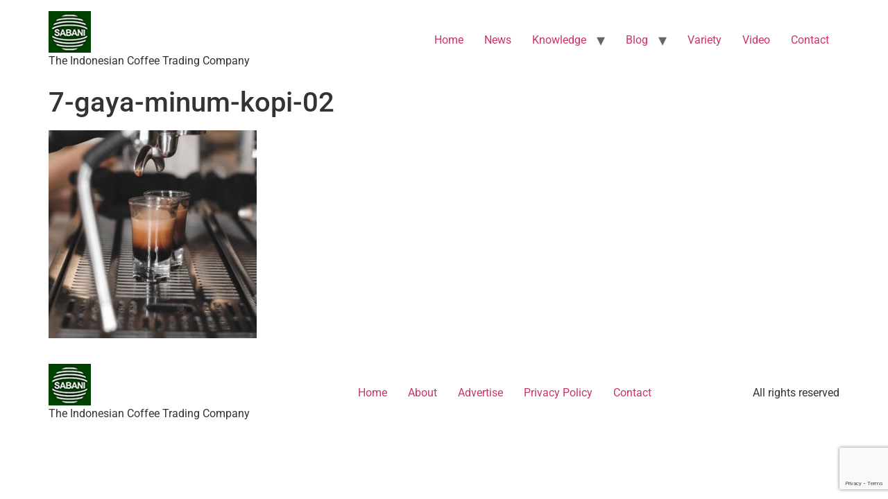

--- FILE ---
content_type: text/html; charset=UTF-8
request_url: https://sabani.com/7-gaya-minum-kopi-02/
body_size: 7176
content:
<!doctype html>
<html lang="en-US">
<head>
	<meta charset="UTF-8">
	<meta name="viewport" content="width=device-width, initial-scale=1">
	<link rel="profile" href="https://gmpg.org/xfn/11">
	<title>7-gaya-minum-kopi-02 &#8211; SABANI.COM</title>
<meta name='robots' content='max-image-preview:large' />
<link rel="alternate" type="application/rss+xml" title="SABANI.COM &raquo; Feed" href="https://sabani.com/feed/" />
<link rel="alternate" type="application/rss+xml" title="SABANI.COM &raquo; Comments Feed" href="https://sabani.com/comments/feed/" />
<link rel="alternate" title="oEmbed (JSON)" type="application/json+oembed" href="https://sabani.com/wp-json/oembed/1.0/embed?url=https%3A%2F%2Fsabani.com%2F7-gaya-minum-kopi-02%2F" />
<link rel="alternate" title="oEmbed (XML)" type="text/xml+oembed" href="https://sabani.com/wp-json/oembed/1.0/embed?url=https%3A%2F%2Fsabani.com%2F7-gaya-minum-kopi-02%2F&#038;format=xml" />
<style id='wp-img-auto-sizes-contain-inline-css'>
img:is([sizes=auto i],[sizes^="auto," i]){contain-intrinsic-size:3000px 1500px}
/*# sourceURL=wp-img-auto-sizes-contain-inline-css */
</style>
<style id='wp-emoji-styles-inline-css'>

	img.wp-smiley, img.emoji {
		display: inline !important;
		border: none !important;
		box-shadow: none !important;
		height: 1em !important;
		width: 1em !important;
		margin: 0 0.07em !important;
		vertical-align: -0.1em !important;
		background: none !important;
		padding: 0 !important;
	}
/*# sourceURL=wp-emoji-styles-inline-css */
</style>
<link rel='stylesheet' id='wp-block-library-css' href='https://sabani.com/wp-includes/css/dist/block-library/style.min.css?ver=6.9' media='all' />
<style id='global-styles-inline-css'>
:root{--wp--preset--aspect-ratio--square: 1;--wp--preset--aspect-ratio--4-3: 4/3;--wp--preset--aspect-ratio--3-4: 3/4;--wp--preset--aspect-ratio--3-2: 3/2;--wp--preset--aspect-ratio--2-3: 2/3;--wp--preset--aspect-ratio--16-9: 16/9;--wp--preset--aspect-ratio--9-16: 9/16;--wp--preset--color--black: #000000;--wp--preset--color--cyan-bluish-gray: #abb8c3;--wp--preset--color--white: #ffffff;--wp--preset--color--pale-pink: #f78da7;--wp--preset--color--vivid-red: #cf2e2e;--wp--preset--color--luminous-vivid-orange: #ff6900;--wp--preset--color--luminous-vivid-amber: #fcb900;--wp--preset--color--light-green-cyan: #7bdcb5;--wp--preset--color--vivid-green-cyan: #00d084;--wp--preset--color--pale-cyan-blue: #8ed1fc;--wp--preset--color--vivid-cyan-blue: #0693e3;--wp--preset--color--vivid-purple: #9b51e0;--wp--preset--gradient--vivid-cyan-blue-to-vivid-purple: linear-gradient(135deg,rgb(6,147,227) 0%,rgb(155,81,224) 100%);--wp--preset--gradient--light-green-cyan-to-vivid-green-cyan: linear-gradient(135deg,rgb(122,220,180) 0%,rgb(0,208,130) 100%);--wp--preset--gradient--luminous-vivid-amber-to-luminous-vivid-orange: linear-gradient(135deg,rgb(252,185,0) 0%,rgb(255,105,0) 100%);--wp--preset--gradient--luminous-vivid-orange-to-vivid-red: linear-gradient(135deg,rgb(255,105,0) 0%,rgb(207,46,46) 100%);--wp--preset--gradient--very-light-gray-to-cyan-bluish-gray: linear-gradient(135deg,rgb(238,238,238) 0%,rgb(169,184,195) 100%);--wp--preset--gradient--cool-to-warm-spectrum: linear-gradient(135deg,rgb(74,234,220) 0%,rgb(151,120,209) 20%,rgb(207,42,186) 40%,rgb(238,44,130) 60%,rgb(251,105,98) 80%,rgb(254,248,76) 100%);--wp--preset--gradient--blush-light-purple: linear-gradient(135deg,rgb(255,206,236) 0%,rgb(152,150,240) 100%);--wp--preset--gradient--blush-bordeaux: linear-gradient(135deg,rgb(254,205,165) 0%,rgb(254,45,45) 50%,rgb(107,0,62) 100%);--wp--preset--gradient--luminous-dusk: linear-gradient(135deg,rgb(255,203,112) 0%,rgb(199,81,192) 50%,rgb(65,88,208) 100%);--wp--preset--gradient--pale-ocean: linear-gradient(135deg,rgb(255,245,203) 0%,rgb(182,227,212) 50%,rgb(51,167,181) 100%);--wp--preset--gradient--electric-grass: linear-gradient(135deg,rgb(202,248,128) 0%,rgb(113,206,126) 100%);--wp--preset--gradient--midnight: linear-gradient(135deg,rgb(2,3,129) 0%,rgb(40,116,252) 100%);--wp--preset--font-size--small: 13px;--wp--preset--font-size--medium: 20px;--wp--preset--font-size--large: 36px;--wp--preset--font-size--x-large: 42px;--wp--preset--spacing--20: 0.44rem;--wp--preset--spacing--30: 0.67rem;--wp--preset--spacing--40: 1rem;--wp--preset--spacing--50: 1.5rem;--wp--preset--spacing--60: 2.25rem;--wp--preset--spacing--70: 3.38rem;--wp--preset--spacing--80: 5.06rem;--wp--preset--shadow--natural: 6px 6px 9px rgba(0, 0, 0, 0.2);--wp--preset--shadow--deep: 12px 12px 50px rgba(0, 0, 0, 0.4);--wp--preset--shadow--sharp: 6px 6px 0px rgba(0, 0, 0, 0.2);--wp--preset--shadow--outlined: 6px 6px 0px -3px rgb(255, 255, 255), 6px 6px rgb(0, 0, 0);--wp--preset--shadow--crisp: 6px 6px 0px rgb(0, 0, 0);}:root { --wp--style--global--content-size: 800px;--wp--style--global--wide-size: 1200px; }:where(body) { margin: 0; }.wp-site-blocks > .alignleft { float: left; margin-right: 2em; }.wp-site-blocks > .alignright { float: right; margin-left: 2em; }.wp-site-blocks > .aligncenter { justify-content: center; margin-left: auto; margin-right: auto; }:where(.wp-site-blocks) > * { margin-block-start: 24px; margin-block-end: 0; }:where(.wp-site-blocks) > :first-child { margin-block-start: 0; }:where(.wp-site-blocks) > :last-child { margin-block-end: 0; }:root { --wp--style--block-gap: 24px; }:root :where(.is-layout-flow) > :first-child{margin-block-start: 0;}:root :where(.is-layout-flow) > :last-child{margin-block-end: 0;}:root :where(.is-layout-flow) > *{margin-block-start: 24px;margin-block-end: 0;}:root :where(.is-layout-constrained) > :first-child{margin-block-start: 0;}:root :where(.is-layout-constrained) > :last-child{margin-block-end: 0;}:root :where(.is-layout-constrained) > *{margin-block-start: 24px;margin-block-end: 0;}:root :where(.is-layout-flex){gap: 24px;}:root :where(.is-layout-grid){gap: 24px;}.is-layout-flow > .alignleft{float: left;margin-inline-start: 0;margin-inline-end: 2em;}.is-layout-flow > .alignright{float: right;margin-inline-start: 2em;margin-inline-end: 0;}.is-layout-flow > .aligncenter{margin-left: auto !important;margin-right: auto !important;}.is-layout-constrained > .alignleft{float: left;margin-inline-start: 0;margin-inline-end: 2em;}.is-layout-constrained > .alignright{float: right;margin-inline-start: 2em;margin-inline-end: 0;}.is-layout-constrained > .aligncenter{margin-left: auto !important;margin-right: auto !important;}.is-layout-constrained > :where(:not(.alignleft):not(.alignright):not(.alignfull)){max-width: var(--wp--style--global--content-size);margin-left: auto !important;margin-right: auto !important;}.is-layout-constrained > .alignwide{max-width: var(--wp--style--global--wide-size);}body .is-layout-flex{display: flex;}.is-layout-flex{flex-wrap: wrap;align-items: center;}.is-layout-flex > :is(*, div){margin: 0;}body .is-layout-grid{display: grid;}.is-layout-grid > :is(*, div){margin: 0;}body{padding-top: 0px;padding-right: 0px;padding-bottom: 0px;padding-left: 0px;}a:where(:not(.wp-element-button)){text-decoration: underline;}:root :where(.wp-element-button, .wp-block-button__link){background-color: #32373c;border-width: 0;color: #fff;font-family: inherit;font-size: inherit;font-style: inherit;font-weight: inherit;letter-spacing: inherit;line-height: inherit;padding-top: calc(0.667em + 2px);padding-right: calc(1.333em + 2px);padding-bottom: calc(0.667em + 2px);padding-left: calc(1.333em + 2px);text-decoration: none;text-transform: inherit;}.has-black-color{color: var(--wp--preset--color--black) !important;}.has-cyan-bluish-gray-color{color: var(--wp--preset--color--cyan-bluish-gray) !important;}.has-white-color{color: var(--wp--preset--color--white) !important;}.has-pale-pink-color{color: var(--wp--preset--color--pale-pink) !important;}.has-vivid-red-color{color: var(--wp--preset--color--vivid-red) !important;}.has-luminous-vivid-orange-color{color: var(--wp--preset--color--luminous-vivid-orange) !important;}.has-luminous-vivid-amber-color{color: var(--wp--preset--color--luminous-vivid-amber) !important;}.has-light-green-cyan-color{color: var(--wp--preset--color--light-green-cyan) !important;}.has-vivid-green-cyan-color{color: var(--wp--preset--color--vivid-green-cyan) !important;}.has-pale-cyan-blue-color{color: var(--wp--preset--color--pale-cyan-blue) !important;}.has-vivid-cyan-blue-color{color: var(--wp--preset--color--vivid-cyan-blue) !important;}.has-vivid-purple-color{color: var(--wp--preset--color--vivid-purple) !important;}.has-black-background-color{background-color: var(--wp--preset--color--black) !important;}.has-cyan-bluish-gray-background-color{background-color: var(--wp--preset--color--cyan-bluish-gray) !important;}.has-white-background-color{background-color: var(--wp--preset--color--white) !important;}.has-pale-pink-background-color{background-color: var(--wp--preset--color--pale-pink) !important;}.has-vivid-red-background-color{background-color: var(--wp--preset--color--vivid-red) !important;}.has-luminous-vivid-orange-background-color{background-color: var(--wp--preset--color--luminous-vivid-orange) !important;}.has-luminous-vivid-amber-background-color{background-color: var(--wp--preset--color--luminous-vivid-amber) !important;}.has-light-green-cyan-background-color{background-color: var(--wp--preset--color--light-green-cyan) !important;}.has-vivid-green-cyan-background-color{background-color: var(--wp--preset--color--vivid-green-cyan) !important;}.has-pale-cyan-blue-background-color{background-color: var(--wp--preset--color--pale-cyan-blue) !important;}.has-vivid-cyan-blue-background-color{background-color: var(--wp--preset--color--vivid-cyan-blue) !important;}.has-vivid-purple-background-color{background-color: var(--wp--preset--color--vivid-purple) !important;}.has-black-border-color{border-color: var(--wp--preset--color--black) !important;}.has-cyan-bluish-gray-border-color{border-color: var(--wp--preset--color--cyan-bluish-gray) !important;}.has-white-border-color{border-color: var(--wp--preset--color--white) !important;}.has-pale-pink-border-color{border-color: var(--wp--preset--color--pale-pink) !important;}.has-vivid-red-border-color{border-color: var(--wp--preset--color--vivid-red) !important;}.has-luminous-vivid-orange-border-color{border-color: var(--wp--preset--color--luminous-vivid-orange) !important;}.has-luminous-vivid-amber-border-color{border-color: var(--wp--preset--color--luminous-vivid-amber) !important;}.has-light-green-cyan-border-color{border-color: var(--wp--preset--color--light-green-cyan) !important;}.has-vivid-green-cyan-border-color{border-color: var(--wp--preset--color--vivid-green-cyan) !important;}.has-pale-cyan-blue-border-color{border-color: var(--wp--preset--color--pale-cyan-blue) !important;}.has-vivid-cyan-blue-border-color{border-color: var(--wp--preset--color--vivid-cyan-blue) !important;}.has-vivid-purple-border-color{border-color: var(--wp--preset--color--vivid-purple) !important;}.has-vivid-cyan-blue-to-vivid-purple-gradient-background{background: var(--wp--preset--gradient--vivid-cyan-blue-to-vivid-purple) !important;}.has-light-green-cyan-to-vivid-green-cyan-gradient-background{background: var(--wp--preset--gradient--light-green-cyan-to-vivid-green-cyan) !important;}.has-luminous-vivid-amber-to-luminous-vivid-orange-gradient-background{background: var(--wp--preset--gradient--luminous-vivid-amber-to-luminous-vivid-orange) !important;}.has-luminous-vivid-orange-to-vivid-red-gradient-background{background: var(--wp--preset--gradient--luminous-vivid-orange-to-vivid-red) !important;}.has-very-light-gray-to-cyan-bluish-gray-gradient-background{background: var(--wp--preset--gradient--very-light-gray-to-cyan-bluish-gray) !important;}.has-cool-to-warm-spectrum-gradient-background{background: var(--wp--preset--gradient--cool-to-warm-spectrum) !important;}.has-blush-light-purple-gradient-background{background: var(--wp--preset--gradient--blush-light-purple) !important;}.has-blush-bordeaux-gradient-background{background: var(--wp--preset--gradient--blush-bordeaux) !important;}.has-luminous-dusk-gradient-background{background: var(--wp--preset--gradient--luminous-dusk) !important;}.has-pale-ocean-gradient-background{background: var(--wp--preset--gradient--pale-ocean) !important;}.has-electric-grass-gradient-background{background: var(--wp--preset--gradient--electric-grass) !important;}.has-midnight-gradient-background{background: var(--wp--preset--gradient--midnight) !important;}.has-small-font-size{font-size: var(--wp--preset--font-size--small) !important;}.has-medium-font-size{font-size: var(--wp--preset--font-size--medium) !important;}.has-large-font-size{font-size: var(--wp--preset--font-size--large) !important;}.has-x-large-font-size{font-size: var(--wp--preset--font-size--x-large) !important;}
:root :where(.wp-block-pullquote){font-size: 1.5em;line-height: 1.6;}
/*# sourceURL=global-styles-inline-css */
</style>
<link rel='stylesheet' id='contact-form-7-css' href='https://sabani.com/wp-content/plugins/contact-form-7/includes/css/styles.css?ver=6.1.4' media='all' />
<link rel='stylesheet' id='hello-elementor-css' href='https://sabani.com/wp-content/themes/hello-elementor/assets/css/reset.css?ver=3.4.6' media='all' />
<link rel='stylesheet' id='hello-elementor-theme-style-css' href='https://sabani.com/wp-content/themes/hello-elementor/assets/css/theme.css?ver=3.4.6' media='all' />
<link rel='stylesheet' id='hello-elementor-header-footer-css' href='https://sabani.com/wp-content/themes/hello-elementor/assets/css/header-footer.css?ver=3.4.6' media='all' />
<link rel='stylesheet' id='elementor-frontend-css' href='https://sabani.com/wp-content/plugins/elementor/assets/css/frontend.min.css?ver=3.34.2' media='all' />
<link rel='stylesheet' id='elementor-post-4394-css' href='https://sabani.com/wp-content/uploads/elementor/css/post-4394.css?ver=1769070186' media='all' />
<link rel='stylesheet' id='elementor-gf-local-roboto-css' href='https://sabani.com/wp-content/uploads/elementor/google-fonts/css/roboto.css?ver=1744269655' media='all' />
<link rel='stylesheet' id='elementor-gf-local-robotoslab-css' href='https://sabani.com/wp-content/uploads/elementor/google-fonts/css/robotoslab.css?ver=1744269661' media='all' />
<link rel="https://api.w.org/" href="https://sabani.com/wp-json/" /><link rel="alternate" title="JSON" type="application/json" href="https://sabani.com/wp-json/wp/v2/media/2199" /><link rel="EditURI" type="application/rsd+xml" title="RSD" href="https://sabani.com/xmlrpc.php?rsd" />
<meta name="generator" content="WordPress 6.9" />
<link rel="canonical" href="https://sabani.com/7-gaya-minum-kopi-02/" />
<link rel='shortlink' href='https://sabani.com/?p=2199' />
<meta name="generator" content="Elementor 3.34.2; features: additional_custom_breakpoints; settings: css_print_method-external, google_font-enabled, font_display-auto">
			<style>
				.e-con.e-parent:nth-of-type(n+4):not(.e-lazyloaded):not(.e-no-lazyload),
				.e-con.e-parent:nth-of-type(n+4):not(.e-lazyloaded):not(.e-no-lazyload) * {
					background-image: none !important;
				}
				@media screen and (max-height: 1024px) {
					.e-con.e-parent:nth-of-type(n+3):not(.e-lazyloaded):not(.e-no-lazyload),
					.e-con.e-parent:nth-of-type(n+3):not(.e-lazyloaded):not(.e-no-lazyload) * {
						background-image: none !important;
					}
				}
				@media screen and (max-height: 640px) {
					.e-con.e-parent:nth-of-type(n+2):not(.e-lazyloaded):not(.e-no-lazyload),
					.e-con.e-parent:nth-of-type(n+2):not(.e-lazyloaded):not(.e-no-lazyload) * {
						background-image: none !important;
					}
				}
			</style>
			<link rel="icon" href="https://sabani.com/wp-content/uploads/2021/04/logo-sabani-150x150-1-100x100.jpg" sizes="32x32" />
<link rel="icon" href="https://sabani.com/wp-content/uploads/2021/04/logo-sabani-150x150-1.jpg" sizes="192x192" />
<link rel="apple-touch-icon" href="https://sabani.com/wp-content/uploads/2021/04/logo-sabani-150x150-1.jpg" />
<meta name="msapplication-TileImage" content="https://sabani.com/wp-content/uploads/2021/04/logo-sabani-150x150-1.jpg" />
</head>
<body class="attachment wp-singular attachment-template-default single single-attachment postid-2199 attachmentid-2199 attachment-jpeg wp-custom-logo wp-embed-responsive wp-theme-hello-elementor hello-elementor-default elementor-default elementor-kit-4394">


<a class="skip-link screen-reader-text" href="#content">Skip to content</a>

<header id="site-header" class="site-header dynamic-header menu-dropdown-tablet">
	<div class="header-inner">
		<div class="site-branding show-logo">
							<div class="site-logo show">
					<a href="https://sabani.com/" class="custom-logo-link" rel="home"><img width="300" height="60" src="https://sabani.com/wp-content/uploads/2022/06/logo-sabani-new.png" class="custom-logo" alt="SABANI.COM" decoding="async" /></a>				</div>
							<p class="site-description show">
					The Indonesian Coffee Trading Company				</p>
					</div>

					<nav class="site-navigation show" aria-label="Main menu">
				<ul id="menu-mobile-navigation" class="menu"><li id="menu-item-5350" class="menu-item menu-item-type-custom menu-item-object-custom menu-item-5350"><a href="/">Home</a></li>
<li id="menu-item-5354" class="menu-item menu-item-type-taxonomy menu-item-object-category menu-item-5354"><a href="https://sabani.com/category/news/">News</a></li>
<li id="menu-item-5423" class="menu-item menu-item-type-custom menu-item-object-custom menu-item-has-children menu-item-5423"><a href="#">Knowledge</a>
<ul class="sub-menu">
	<li id="menu-item-5424" class="menu-item menu-item-type-post_type menu-item-object-page menu-item-5424"><a href="https://sabani.com/arabica-coffee/">Specialty Coffee of Arabica</a></li>
	<li id="menu-item-5425" class="menu-item menu-item-type-post_type menu-item-object-page menu-item-5425"><a href="https://sabani.com/robusta-coffee/">Specialty Coffee of Robusta</a></li>
	<li id="menu-item-5430" class="menu-item menu-item-type-post_type menu-item-object-post menu-item-5430"><a href="https://sabani.com/profil-kopi-arabika-gayo/">Profil Kopi Arabika Gayo</a></li>
	<li id="menu-item-5429" class="menu-item menu-item-type-post_type menu-item-object-post menu-item-5429"><a href="https://sabani.com/profil-kopi-arabika-lintong/">Profil Kopi Arabika Lintong</a></li>
	<li id="menu-item-5428" class="menu-item menu-item-type-post_type menu-item-object-post menu-item-5428"><a href="https://sabani.com/profil-kopi-arabika-koerinci/">Profil Kopi Arabika Koerinci</a></li>
	<li id="menu-item-5427" class="menu-item menu-item-type-post_type menu-item-object-post menu-item-5427"><a href="https://sabani.com/profil-kopi-arabika-solok-minang/">Profil Kopi Arabika Solok Minang</a></li>
	<li id="menu-item-5426" class="menu-item menu-item-type-post_type menu-item-object-post menu-item-5426"><a href="https://sabani.com/profil-kopi-arabika-java-preanger/">Profil Kopi Arabika Java Preanger</a></li>
	<li id="menu-item-5431" class="menu-item menu-item-type-post_type menu-item-object-post menu-item-5431"><a href="https://sabani.com/klasifikasi-green-beans-dan-grade-coffee/">Klasifikasi Green Beans Dan Grade Coffee</a></li>
	<li id="menu-item-5432" class="menu-item menu-item-type-post_type menu-item-object-post menu-item-5432"><a href="https://sabani.com/mengenal-macam-macam-proses-pengolahan-kopi/">Mengenal Macam-Macam Proses Pengolahan Kopi</a></li>
</ul>
</li>
<li id="menu-item-5355" class="menu-item menu-item-type-taxonomy menu-item-object-category menu-item-has-children menu-item-5355"><a href="https://sabani.com/category/blog/">Blog</a>
<ul class="sub-menu">
	<li id="menu-item-5372" class="menu-item menu-item-type-taxonomy menu-item-object-category menu-item-5372"><a href="https://sabani.com/category/blog/culinary/">Culinary</a></li>
	<li id="menu-item-5373" class="menu-item menu-item-type-taxonomy menu-item-object-category menu-item-5373"><a href="https://sabani.com/category/blog/health/">Health</a></li>
	<li id="menu-item-5374" class="menu-item menu-item-type-taxonomy menu-item-object-category menu-item-5374"><a href="https://sabani.com/category/blog/knowledge/">Knowledge</a></li>
	<li id="menu-item-5375" class="menu-item menu-item-type-taxonomy menu-item-object-category menu-item-5375"><a href="https://sabani.com/category/blog/lifestyle/">Lifestyle</a></li>
	<li id="menu-item-5376" class="menu-item menu-item-type-taxonomy menu-item-object-category menu-item-5376"><a href="https://sabani.com/category/blog/tips/">Tips</a></li>
</ul>
</li>
<li id="menu-item-5377" class="menu-item menu-item-type-taxonomy menu-item-object-category menu-item-5377"><a href="https://sabani.com/category/variety/">Variety</a></li>
<li id="menu-item-5378" class="menu-item menu-item-type-taxonomy menu-item-object-category menu-item-5378"><a href="https://sabani.com/category/video/">Video</a></li>
<li id="menu-item-5507" class="menu-item menu-item-type-post_type menu-item-object-page menu-item-5507"><a href="https://sabani.com/contact/">Contact</a></li>
</ul>			</nav>
							<div class="site-navigation-toggle-holder show">
				<button type="button" class="site-navigation-toggle" aria-label="Menu">
					<span class="site-navigation-toggle-icon" aria-hidden="true"></span>
				</button>
			</div>
			<nav class="site-navigation-dropdown show" aria-label="Mobile menu" aria-hidden="true" inert>
				<ul id="menu-mobile-navigation-1" class="menu"><li class="menu-item menu-item-type-custom menu-item-object-custom menu-item-5350"><a href="/">Home</a></li>
<li class="menu-item menu-item-type-taxonomy menu-item-object-category menu-item-5354"><a href="https://sabani.com/category/news/">News</a></li>
<li class="menu-item menu-item-type-custom menu-item-object-custom menu-item-has-children menu-item-5423"><a href="#">Knowledge</a>
<ul class="sub-menu">
	<li class="menu-item menu-item-type-post_type menu-item-object-page menu-item-5424"><a href="https://sabani.com/arabica-coffee/">Specialty Coffee of Arabica</a></li>
	<li class="menu-item menu-item-type-post_type menu-item-object-page menu-item-5425"><a href="https://sabani.com/robusta-coffee/">Specialty Coffee of Robusta</a></li>
	<li class="menu-item menu-item-type-post_type menu-item-object-post menu-item-5430"><a href="https://sabani.com/profil-kopi-arabika-gayo/">Profil Kopi Arabika Gayo</a></li>
	<li class="menu-item menu-item-type-post_type menu-item-object-post menu-item-5429"><a href="https://sabani.com/profil-kopi-arabika-lintong/">Profil Kopi Arabika Lintong</a></li>
	<li class="menu-item menu-item-type-post_type menu-item-object-post menu-item-5428"><a href="https://sabani.com/profil-kopi-arabika-koerinci/">Profil Kopi Arabika Koerinci</a></li>
	<li class="menu-item menu-item-type-post_type menu-item-object-post menu-item-5427"><a href="https://sabani.com/profil-kopi-arabika-solok-minang/">Profil Kopi Arabika Solok Minang</a></li>
	<li class="menu-item menu-item-type-post_type menu-item-object-post menu-item-5426"><a href="https://sabani.com/profil-kopi-arabika-java-preanger/">Profil Kopi Arabika Java Preanger</a></li>
	<li class="menu-item menu-item-type-post_type menu-item-object-post menu-item-5431"><a href="https://sabani.com/klasifikasi-green-beans-dan-grade-coffee/">Klasifikasi Green Beans Dan Grade Coffee</a></li>
	<li class="menu-item menu-item-type-post_type menu-item-object-post menu-item-5432"><a href="https://sabani.com/mengenal-macam-macam-proses-pengolahan-kopi/">Mengenal Macam-Macam Proses Pengolahan Kopi</a></li>
</ul>
</li>
<li class="menu-item menu-item-type-taxonomy menu-item-object-category menu-item-has-children menu-item-5355"><a href="https://sabani.com/category/blog/">Blog</a>
<ul class="sub-menu">
	<li class="menu-item menu-item-type-taxonomy menu-item-object-category menu-item-5372"><a href="https://sabani.com/category/blog/culinary/">Culinary</a></li>
	<li class="menu-item menu-item-type-taxonomy menu-item-object-category menu-item-5373"><a href="https://sabani.com/category/blog/health/">Health</a></li>
	<li class="menu-item menu-item-type-taxonomy menu-item-object-category menu-item-5374"><a href="https://sabani.com/category/blog/knowledge/">Knowledge</a></li>
	<li class="menu-item menu-item-type-taxonomy menu-item-object-category menu-item-5375"><a href="https://sabani.com/category/blog/lifestyle/">Lifestyle</a></li>
	<li class="menu-item menu-item-type-taxonomy menu-item-object-category menu-item-5376"><a href="https://sabani.com/category/blog/tips/">Tips</a></li>
</ul>
</li>
<li class="menu-item menu-item-type-taxonomy menu-item-object-category menu-item-5377"><a href="https://sabani.com/category/variety/">Variety</a></li>
<li class="menu-item menu-item-type-taxonomy menu-item-object-category menu-item-5378"><a href="https://sabani.com/category/video/">Video</a></li>
<li class="menu-item menu-item-type-post_type menu-item-object-page menu-item-5507"><a href="https://sabani.com/contact/">Contact</a></li>
</ul>			</nav>
			</div>
</header>

<main id="content" class="site-main post-2199 attachment type-attachment status-inherit hentry">

			<div class="page-header">
			<h1 class="entry-title">7-gaya-minum-kopi-02</h1>		</div>
	
	<div class="page-content">
		<p class="attachment"><a href='https://sabani.com/wp-content/uploads/2019/01/7-gaya-minum-kopi-02.jpg'><img fetchpriority="high" decoding="async" width="300" height="300" src="https://sabani.com/wp-content/uploads/2019/01/7-gaya-minum-kopi-02-300x300.jpg" class="attachment-medium size-medium" alt="" srcset="https://sabani.com/wp-content/uploads/2019/01/7-gaya-minum-kopi-02-300x300.jpg 300w, https://sabani.com/wp-content/uploads/2019/01/7-gaya-minum-kopi-02-100x100.jpg 100w, https://sabani.com/wp-content/uploads/2019/01/7-gaya-minum-kopi-02-600x600.jpg 600w, https://sabani.com/wp-content/uploads/2019/01/7-gaya-minum-kopi-02-150x150.jpg 150w, https://sabani.com/wp-content/uploads/2019/01/7-gaya-minum-kopi-02-768x768.jpg 768w, https://sabani.com/wp-content/uploads/2019/01/7-gaya-minum-kopi-02.jpg 1000w" sizes="(max-width: 300px) 100vw, 300px" /></a></p>

		
			</div>

	
</main>

	<footer id="site-footer" class="site-footer dynamic-footer footer-has-copyright">
	<div class="footer-inner">
		<div class="site-branding show-logo">
							<div class="site-logo show">
					<a href="https://sabani.com/" class="custom-logo-link" rel="home"><img width="300" height="60" src="https://sabani.com/wp-content/uploads/2022/06/logo-sabani-new.png" class="custom-logo" alt="SABANI.COM" decoding="async" /></a>				</div>
							<p class="site-description show">
					The Indonesian Coffee Trading Company				</p>
					</div>

					<nav class="site-navigation show" aria-label="Footer menu">
				<ul id="menu-footer-navigation" class="menu"><li id="menu-item-5360" class="menu-item menu-item-type-custom menu-item-object-custom menu-item-5360"><a href="/">Home</a></li>
<li id="menu-item-5370" class="menu-item menu-item-type-post_type menu-item-object-page menu-item-5370"><a href="https://sabani.com/company-profile/">About</a></li>
<li id="menu-item-5361" class="menu-item menu-item-type-custom menu-item-object-custom menu-item-5361"><a href="#">Advertise</a></li>
<li id="menu-item-5978" class="menu-item menu-item-type-post_type menu-item-object-page menu-item-5978"><a href="https://sabani.com/privacy-policy/">Privacy Policy</a></li>
<li id="menu-item-5506" class="menu-item menu-item-type-post_type menu-item-object-page menu-item-5506"><a href="https://sabani.com/contact/">Contact</a></li>
</ul>			</nav>
		
					<div class="copyright show">
				<p>All rights reserved</p>
			</div>
			</div>
</footer>

<script type="speculationrules">
{"prefetch":[{"source":"document","where":{"and":[{"href_matches":"/*"},{"not":{"href_matches":["/wp-*.php","/wp-admin/*","/wp-content/uploads/*","/wp-content/*","/wp-content/plugins/*","/wp-content/themes/hello-elementor/*","/*\\?(.+)"]}},{"not":{"selector_matches":"a[rel~=\"nofollow\"]"}},{"not":{"selector_matches":".no-prefetch, .no-prefetch a"}}]},"eagerness":"conservative"}]}
</script>
			<script>
				const lazyloadRunObserver = () => {
					const lazyloadBackgrounds = document.querySelectorAll( `.e-con.e-parent:not(.e-lazyloaded)` );
					const lazyloadBackgroundObserver = new IntersectionObserver( ( entries ) => {
						entries.forEach( ( entry ) => {
							if ( entry.isIntersecting ) {
								let lazyloadBackground = entry.target;
								if( lazyloadBackground ) {
									lazyloadBackground.classList.add( 'e-lazyloaded' );
								}
								lazyloadBackgroundObserver.unobserve( entry.target );
							}
						});
					}, { rootMargin: '200px 0px 200px 0px' } );
					lazyloadBackgrounds.forEach( ( lazyloadBackground ) => {
						lazyloadBackgroundObserver.observe( lazyloadBackground );
					} );
				};
				const events = [
					'DOMContentLoaded',
					'elementor/lazyload/observe',
				];
				events.forEach( ( event ) => {
					document.addEventListener( event, lazyloadRunObserver );
				} );
			</script>
			<script src="https://sabani.com/wp-includes/js/dist/hooks.min.js?ver=dd5603f07f9220ed27f1" id="wp-hooks-js"></script>
<script src="https://sabani.com/wp-includes/js/dist/i18n.min.js?ver=c26c3dc7bed366793375" id="wp-i18n-js"></script>
<script id="wp-i18n-js-after">
wp.i18n.setLocaleData( { 'text direction\u0004ltr': [ 'ltr' ] } );
//# sourceURL=wp-i18n-js-after
</script>
<script src="https://sabani.com/wp-content/plugins/contact-form-7/includes/swv/js/index.js?ver=6.1.4" id="swv-js"></script>
<script id="contact-form-7-js-before">
var wpcf7 = {
    "api": {
        "root": "https:\/\/sabani.com\/wp-json\/",
        "namespace": "contact-form-7\/v1"
    },
    "cached": 1
};
//# sourceURL=contact-form-7-js-before
</script>
<script src="https://sabani.com/wp-content/plugins/contact-form-7/includes/js/index.js?ver=6.1.4" id="contact-form-7-js"></script>
<script src="https://sabani.com/wp-content/themes/hello-elementor/assets/js/hello-frontend.js?ver=3.4.6" id="hello-theme-frontend-js"></script>
<script src="https://www.google.com/recaptcha/api.js?render=6LeFsYAUAAAAAL5K1lgCtmtk6TQ2Wb92I2PNG1t8&amp;ver=3.0" id="google-recaptcha-js"></script>
<script src="https://sabani.com/wp-includes/js/dist/vendor/wp-polyfill.min.js?ver=3.15.0" id="wp-polyfill-js"></script>
<script id="wpcf7-recaptcha-js-before">
var wpcf7_recaptcha = {
    "sitekey": "6LeFsYAUAAAAAL5K1lgCtmtk6TQ2Wb92I2PNG1t8",
    "actions": {
        "homepage": "homepage",
        "contactform": "contactform"
    }
};
//# sourceURL=wpcf7-recaptcha-js-before
</script>
<script src="https://sabani.com/wp-content/plugins/contact-form-7/modules/recaptcha/index.js?ver=6.1.4" id="wpcf7-recaptcha-js"></script>
<script id="wp-emoji-settings" type="application/json">
{"baseUrl":"https://s.w.org/images/core/emoji/17.0.2/72x72/","ext":".png","svgUrl":"https://s.w.org/images/core/emoji/17.0.2/svg/","svgExt":".svg","source":{"concatemoji":"https://sabani.com/wp-includes/js/wp-emoji-release.min.js?ver=6.9"}}
</script>
<script type="module">
/*! This file is auto-generated */
const a=JSON.parse(document.getElementById("wp-emoji-settings").textContent),o=(window._wpemojiSettings=a,"wpEmojiSettingsSupports"),s=["flag","emoji"];function i(e){try{var t={supportTests:e,timestamp:(new Date).valueOf()};sessionStorage.setItem(o,JSON.stringify(t))}catch(e){}}function c(e,t,n){e.clearRect(0,0,e.canvas.width,e.canvas.height),e.fillText(t,0,0);t=new Uint32Array(e.getImageData(0,0,e.canvas.width,e.canvas.height).data);e.clearRect(0,0,e.canvas.width,e.canvas.height),e.fillText(n,0,0);const a=new Uint32Array(e.getImageData(0,0,e.canvas.width,e.canvas.height).data);return t.every((e,t)=>e===a[t])}function p(e,t){e.clearRect(0,0,e.canvas.width,e.canvas.height),e.fillText(t,0,0);var n=e.getImageData(16,16,1,1);for(let e=0;e<n.data.length;e++)if(0!==n.data[e])return!1;return!0}function u(e,t,n,a){switch(t){case"flag":return n(e,"\ud83c\udff3\ufe0f\u200d\u26a7\ufe0f","\ud83c\udff3\ufe0f\u200b\u26a7\ufe0f")?!1:!n(e,"\ud83c\udde8\ud83c\uddf6","\ud83c\udde8\u200b\ud83c\uddf6")&&!n(e,"\ud83c\udff4\udb40\udc67\udb40\udc62\udb40\udc65\udb40\udc6e\udb40\udc67\udb40\udc7f","\ud83c\udff4\u200b\udb40\udc67\u200b\udb40\udc62\u200b\udb40\udc65\u200b\udb40\udc6e\u200b\udb40\udc67\u200b\udb40\udc7f");case"emoji":return!a(e,"\ud83e\u1fac8")}return!1}function f(e,t,n,a){let r;const o=(r="undefined"!=typeof WorkerGlobalScope&&self instanceof WorkerGlobalScope?new OffscreenCanvas(300,150):document.createElement("canvas")).getContext("2d",{willReadFrequently:!0}),s=(o.textBaseline="top",o.font="600 32px Arial",{});return e.forEach(e=>{s[e]=t(o,e,n,a)}),s}function r(e){var t=document.createElement("script");t.src=e,t.defer=!0,document.head.appendChild(t)}a.supports={everything:!0,everythingExceptFlag:!0},new Promise(t=>{let n=function(){try{var e=JSON.parse(sessionStorage.getItem(o));if("object"==typeof e&&"number"==typeof e.timestamp&&(new Date).valueOf()<e.timestamp+604800&&"object"==typeof e.supportTests)return e.supportTests}catch(e){}return null}();if(!n){if("undefined"!=typeof Worker&&"undefined"!=typeof OffscreenCanvas&&"undefined"!=typeof URL&&URL.createObjectURL&&"undefined"!=typeof Blob)try{var e="postMessage("+f.toString()+"("+[JSON.stringify(s),u.toString(),c.toString(),p.toString()].join(",")+"));",a=new Blob([e],{type:"text/javascript"});const r=new Worker(URL.createObjectURL(a),{name:"wpTestEmojiSupports"});return void(r.onmessage=e=>{i(n=e.data),r.terminate(),t(n)})}catch(e){}i(n=f(s,u,c,p))}t(n)}).then(e=>{for(const n in e)a.supports[n]=e[n],a.supports.everything=a.supports.everything&&a.supports[n],"flag"!==n&&(a.supports.everythingExceptFlag=a.supports.everythingExceptFlag&&a.supports[n]);var t;a.supports.everythingExceptFlag=a.supports.everythingExceptFlag&&!a.supports.flag,a.supports.everything||((t=a.source||{}).concatemoji?r(t.concatemoji):t.wpemoji&&t.twemoji&&(r(t.twemoji),r(t.wpemoji)))});
//# sourceURL=https://sabani.com/wp-includes/js/wp-emoji-loader.min.js
</script>

</body>
</html>


--- FILE ---
content_type: text/html; charset=utf-8
request_url: https://www.google.com/recaptcha/api2/anchor?ar=1&k=6LeFsYAUAAAAAL5K1lgCtmtk6TQ2Wb92I2PNG1t8&co=aHR0cHM6Ly9zYWJhbmkuY29tOjQ0Mw..&hl=en&v=PoyoqOPhxBO7pBk68S4YbpHZ&size=invisible&anchor-ms=20000&execute-ms=30000&cb=qoz80evbbihu
body_size: 48694
content:
<!DOCTYPE HTML><html dir="ltr" lang="en"><head><meta http-equiv="Content-Type" content="text/html; charset=UTF-8">
<meta http-equiv="X-UA-Compatible" content="IE=edge">
<title>reCAPTCHA</title>
<style type="text/css">
/* cyrillic-ext */
@font-face {
  font-family: 'Roboto';
  font-style: normal;
  font-weight: 400;
  font-stretch: 100%;
  src: url(//fonts.gstatic.com/s/roboto/v48/KFO7CnqEu92Fr1ME7kSn66aGLdTylUAMa3GUBHMdazTgWw.woff2) format('woff2');
  unicode-range: U+0460-052F, U+1C80-1C8A, U+20B4, U+2DE0-2DFF, U+A640-A69F, U+FE2E-FE2F;
}
/* cyrillic */
@font-face {
  font-family: 'Roboto';
  font-style: normal;
  font-weight: 400;
  font-stretch: 100%;
  src: url(//fonts.gstatic.com/s/roboto/v48/KFO7CnqEu92Fr1ME7kSn66aGLdTylUAMa3iUBHMdazTgWw.woff2) format('woff2');
  unicode-range: U+0301, U+0400-045F, U+0490-0491, U+04B0-04B1, U+2116;
}
/* greek-ext */
@font-face {
  font-family: 'Roboto';
  font-style: normal;
  font-weight: 400;
  font-stretch: 100%;
  src: url(//fonts.gstatic.com/s/roboto/v48/KFO7CnqEu92Fr1ME7kSn66aGLdTylUAMa3CUBHMdazTgWw.woff2) format('woff2');
  unicode-range: U+1F00-1FFF;
}
/* greek */
@font-face {
  font-family: 'Roboto';
  font-style: normal;
  font-weight: 400;
  font-stretch: 100%;
  src: url(//fonts.gstatic.com/s/roboto/v48/KFO7CnqEu92Fr1ME7kSn66aGLdTylUAMa3-UBHMdazTgWw.woff2) format('woff2');
  unicode-range: U+0370-0377, U+037A-037F, U+0384-038A, U+038C, U+038E-03A1, U+03A3-03FF;
}
/* math */
@font-face {
  font-family: 'Roboto';
  font-style: normal;
  font-weight: 400;
  font-stretch: 100%;
  src: url(//fonts.gstatic.com/s/roboto/v48/KFO7CnqEu92Fr1ME7kSn66aGLdTylUAMawCUBHMdazTgWw.woff2) format('woff2');
  unicode-range: U+0302-0303, U+0305, U+0307-0308, U+0310, U+0312, U+0315, U+031A, U+0326-0327, U+032C, U+032F-0330, U+0332-0333, U+0338, U+033A, U+0346, U+034D, U+0391-03A1, U+03A3-03A9, U+03B1-03C9, U+03D1, U+03D5-03D6, U+03F0-03F1, U+03F4-03F5, U+2016-2017, U+2034-2038, U+203C, U+2040, U+2043, U+2047, U+2050, U+2057, U+205F, U+2070-2071, U+2074-208E, U+2090-209C, U+20D0-20DC, U+20E1, U+20E5-20EF, U+2100-2112, U+2114-2115, U+2117-2121, U+2123-214F, U+2190, U+2192, U+2194-21AE, U+21B0-21E5, U+21F1-21F2, U+21F4-2211, U+2213-2214, U+2216-22FF, U+2308-230B, U+2310, U+2319, U+231C-2321, U+2336-237A, U+237C, U+2395, U+239B-23B7, U+23D0, U+23DC-23E1, U+2474-2475, U+25AF, U+25B3, U+25B7, U+25BD, U+25C1, U+25CA, U+25CC, U+25FB, U+266D-266F, U+27C0-27FF, U+2900-2AFF, U+2B0E-2B11, U+2B30-2B4C, U+2BFE, U+3030, U+FF5B, U+FF5D, U+1D400-1D7FF, U+1EE00-1EEFF;
}
/* symbols */
@font-face {
  font-family: 'Roboto';
  font-style: normal;
  font-weight: 400;
  font-stretch: 100%;
  src: url(//fonts.gstatic.com/s/roboto/v48/KFO7CnqEu92Fr1ME7kSn66aGLdTylUAMaxKUBHMdazTgWw.woff2) format('woff2');
  unicode-range: U+0001-000C, U+000E-001F, U+007F-009F, U+20DD-20E0, U+20E2-20E4, U+2150-218F, U+2190, U+2192, U+2194-2199, U+21AF, U+21E6-21F0, U+21F3, U+2218-2219, U+2299, U+22C4-22C6, U+2300-243F, U+2440-244A, U+2460-24FF, U+25A0-27BF, U+2800-28FF, U+2921-2922, U+2981, U+29BF, U+29EB, U+2B00-2BFF, U+4DC0-4DFF, U+FFF9-FFFB, U+10140-1018E, U+10190-1019C, U+101A0, U+101D0-101FD, U+102E0-102FB, U+10E60-10E7E, U+1D2C0-1D2D3, U+1D2E0-1D37F, U+1F000-1F0FF, U+1F100-1F1AD, U+1F1E6-1F1FF, U+1F30D-1F30F, U+1F315, U+1F31C, U+1F31E, U+1F320-1F32C, U+1F336, U+1F378, U+1F37D, U+1F382, U+1F393-1F39F, U+1F3A7-1F3A8, U+1F3AC-1F3AF, U+1F3C2, U+1F3C4-1F3C6, U+1F3CA-1F3CE, U+1F3D4-1F3E0, U+1F3ED, U+1F3F1-1F3F3, U+1F3F5-1F3F7, U+1F408, U+1F415, U+1F41F, U+1F426, U+1F43F, U+1F441-1F442, U+1F444, U+1F446-1F449, U+1F44C-1F44E, U+1F453, U+1F46A, U+1F47D, U+1F4A3, U+1F4B0, U+1F4B3, U+1F4B9, U+1F4BB, U+1F4BF, U+1F4C8-1F4CB, U+1F4D6, U+1F4DA, U+1F4DF, U+1F4E3-1F4E6, U+1F4EA-1F4ED, U+1F4F7, U+1F4F9-1F4FB, U+1F4FD-1F4FE, U+1F503, U+1F507-1F50B, U+1F50D, U+1F512-1F513, U+1F53E-1F54A, U+1F54F-1F5FA, U+1F610, U+1F650-1F67F, U+1F687, U+1F68D, U+1F691, U+1F694, U+1F698, U+1F6AD, U+1F6B2, U+1F6B9-1F6BA, U+1F6BC, U+1F6C6-1F6CF, U+1F6D3-1F6D7, U+1F6E0-1F6EA, U+1F6F0-1F6F3, U+1F6F7-1F6FC, U+1F700-1F7FF, U+1F800-1F80B, U+1F810-1F847, U+1F850-1F859, U+1F860-1F887, U+1F890-1F8AD, U+1F8B0-1F8BB, U+1F8C0-1F8C1, U+1F900-1F90B, U+1F93B, U+1F946, U+1F984, U+1F996, U+1F9E9, U+1FA00-1FA6F, U+1FA70-1FA7C, U+1FA80-1FA89, U+1FA8F-1FAC6, U+1FACE-1FADC, U+1FADF-1FAE9, U+1FAF0-1FAF8, U+1FB00-1FBFF;
}
/* vietnamese */
@font-face {
  font-family: 'Roboto';
  font-style: normal;
  font-weight: 400;
  font-stretch: 100%;
  src: url(//fonts.gstatic.com/s/roboto/v48/KFO7CnqEu92Fr1ME7kSn66aGLdTylUAMa3OUBHMdazTgWw.woff2) format('woff2');
  unicode-range: U+0102-0103, U+0110-0111, U+0128-0129, U+0168-0169, U+01A0-01A1, U+01AF-01B0, U+0300-0301, U+0303-0304, U+0308-0309, U+0323, U+0329, U+1EA0-1EF9, U+20AB;
}
/* latin-ext */
@font-face {
  font-family: 'Roboto';
  font-style: normal;
  font-weight: 400;
  font-stretch: 100%;
  src: url(//fonts.gstatic.com/s/roboto/v48/KFO7CnqEu92Fr1ME7kSn66aGLdTylUAMa3KUBHMdazTgWw.woff2) format('woff2');
  unicode-range: U+0100-02BA, U+02BD-02C5, U+02C7-02CC, U+02CE-02D7, U+02DD-02FF, U+0304, U+0308, U+0329, U+1D00-1DBF, U+1E00-1E9F, U+1EF2-1EFF, U+2020, U+20A0-20AB, U+20AD-20C0, U+2113, U+2C60-2C7F, U+A720-A7FF;
}
/* latin */
@font-face {
  font-family: 'Roboto';
  font-style: normal;
  font-weight: 400;
  font-stretch: 100%;
  src: url(//fonts.gstatic.com/s/roboto/v48/KFO7CnqEu92Fr1ME7kSn66aGLdTylUAMa3yUBHMdazQ.woff2) format('woff2');
  unicode-range: U+0000-00FF, U+0131, U+0152-0153, U+02BB-02BC, U+02C6, U+02DA, U+02DC, U+0304, U+0308, U+0329, U+2000-206F, U+20AC, U+2122, U+2191, U+2193, U+2212, U+2215, U+FEFF, U+FFFD;
}
/* cyrillic-ext */
@font-face {
  font-family: 'Roboto';
  font-style: normal;
  font-weight: 500;
  font-stretch: 100%;
  src: url(//fonts.gstatic.com/s/roboto/v48/KFO7CnqEu92Fr1ME7kSn66aGLdTylUAMa3GUBHMdazTgWw.woff2) format('woff2');
  unicode-range: U+0460-052F, U+1C80-1C8A, U+20B4, U+2DE0-2DFF, U+A640-A69F, U+FE2E-FE2F;
}
/* cyrillic */
@font-face {
  font-family: 'Roboto';
  font-style: normal;
  font-weight: 500;
  font-stretch: 100%;
  src: url(//fonts.gstatic.com/s/roboto/v48/KFO7CnqEu92Fr1ME7kSn66aGLdTylUAMa3iUBHMdazTgWw.woff2) format('woff2');
  unicode-range: U+0301, U+0400-045F, U+0490-0491, U+04B0-04B1, U+2116;
}
/* greek-ext */
@font-face {
  font-family: 'Roboto';
  font-style: normal;
  font-weight: 500;
  font-stretch: 100%;
  src: url(//fonts.gstatic.com/s/roboto/v48/KFO7CnqEu92Fr1ME7kSn66aGLdTylUAMa3CUBHMdazTgWw.woff2) format('woff2');
  unicode-range: U+1F00-1FFF;
}
/* greek */
@font-face {
  font-family: 'Roboto';
  font-style: normal;
  font-weight: 500;
  font-stretch: 100%;
  src: url(//fonts.gstatic.com/s/roboto/v48/KFO7CnqEu92Fr1ME7kSn66aGLdTylUAMa3-UBHMdazTgWw.woff2) format('woff2');
  unicode-range: U+0370-0377, U+037A-037F, U+0384-038A, U+038C, U+038E-03A1, U+03A3-03FF;
}
/* math */
@font-face {
  font-family: 'Roboto';
  font-style: normal;
  font-weight: 500;
  font-stretch: 100%;
  src: url(//fonts.gstatic.com/s/roboto/v48/KFO7CnqEu92Fr1ME7kSn66aGLdTylUAMawCUBHMdazTgWw.woff2) format('woff2');
  unicode-range: U+0302-0303, U+0305, U+0307-0308, U+0310, U+0312, U+0315, U+031A, U+0326-0327, U+032C, U+032F-0330, U+0332-0333, U+0338, U+033A, U+0346, U+034D, U+0391-03A1, U+03A3-03A9, U+03B1-03C9, U+03D1, U+03D5-03D6, U+03F0-03F1, U+03F4-03F5, U+2016-2017, U+2034-2038, U+203C, U+2040, U+2043, U+2047, U+2050, U+2057, U+205F, U+2070-2071, U+2074-208E, U+2090-209C, U+20D0-20DC, U+20E1, U+20E5-20EF, U+2100-2112, U+2114-2115, U+2117-2121, U+2123-214F, U+2190, U+2192, U+2194-21AE, U+21B0-21E5, U+21F1-21F2, U+21F4-2211, U+2213-2214, U+2216-22FF, U+2308-230B, U+2310, U+2319, U+231C-2321, U+2336-237A, U+237C, U+2395, U+239B-23B7, U+23D0, U+23DC-23E1, U+2474-2475, U+25AF, U+25B3, U+25B7, U+25BD, U+25C1, U+25CA, U+25CC, U+25FB, U+266D-266F, U+27C0-27FF, U+2900-2AFF, U+2B0E-2B11, U+2B30-2B4C, U+2BFE, U+3030, U+FF5B, U+FF5D, U+1D400-1D7FF, U+1EE00-1EEFF;
}
/* symbols */
@font-face {
  font-family: 'Roboto';
  font-style: normal;
  font-weight: 500;
  font-stretch: 100%;
  src: url(//fonts.gstatic.com/s/roboto/v48/KFO7CnqEu92Fr1ME7kSn66aGLdTylUAMaxKUBHMdazTgWw.woff2) format('woff2');
  unicode-range: U+0001-000C, U+000E-001F, U+007F-009F, U+20DD-20E0, U+20E2-20E4, U+2150-218F, U+2190, U+2192, U+2194-2199, U+21AF, U+21E6-21F0, U+21F3, U+2218-2219, U+2299, U+22C4-22C6, U+2300-243F, U+2440-244A, U+2460-24FF, U+25A0-27BF, U+2800-28FF, U+2921-2922, U+2981, U+29BF, U+29EB, U+2B00-2BFF, U+4DC0-4DFF, U+FFF9-FFFB, U+10140-1018E, U+10190-1019C, U+101A0, U+101D0-101FD, U+102E0-102FB, U+10E60-10E7E, U+1D2C0-1D2D3, U+1D2E0-1D37F, U+1F000-1F0FF, U+1F100-1F1AD, U+1F1E6-1F1FF, U+1F30D-1F30F, U+1F315, U+1F31C, U+1F31E, U+1F320-1F32C, U+1F336, U+1F378, U+1F37D, U+1F382, U+1F393-1F39F, U+1F3A7-1F3A8, U+1F3AC-1F3AF, U+1F3C2, U+1F3C4-1F3C6, U+1F3CA-1F3CE, U+1F3D4-1F3E0, U+1F3ED, U+1F3F1-1F3F3, U+1F3F5-1F3F7, U+1F408, U+1F415, U+1F41F, U+1F426, U+1F43F, U+1F441-1F442, U+1F444, U+1F446-1F449, U+1F44C-1F44E, U+1F453, U+1F46A, U+1F47D, U+1F4A3, U+1F4B0, U+1F4B3, U+1F4B9, U+1F4BB, U+1F4BF, U+1F4C8-1F4CB, U+1F4D6, U+1F4DA, U+1F4DF, U+1F4E3-1F4E6, U+1F4EA-1F4ED, U+1F4F7, U+1F4F9-1F4FB, U+1F4FD-1F4FE, U+1F503, U+1F507-1F50B, U+1F50D, U+1F512-1F513, U+1F53E-1F54A, U+1F54F-1F5FA, U+1F610, U+1F650-1F67F, U+1F687, U+1F68D, U+1F691, U+1F694, U+1F698, U+1F6AD, U+1F6B2, U+1F6B9-1F6BA, U+1F6BC, U+1F6C6-1F6CF, U+1F6D3-1F6D7, U+1F6E0-1F6EA, U+1F6F0-1F6F3, U+1F6F7-1F6FC, U+1F700-1F7FF, U+1F800-1F80B, U+1F810-1F847, U+1F850-1F859, U+1F860-1F887, U+1F890-1F8AD, U+1F8B0-1F8BB, U+1F8C0-1F8C1, U+1F900-1F90B, U+1F93B, U+1F946, U+1F984, U+1F996, U+1F9E9, U+1FA00-1FA6F, U+1FA70-1FA7C, U+1FA80-1FA89, U+1FA8F-1FAC6, U+1FACE-1FADC, U+1FADF-1FAE9, U+1FAF0-1FAF8, U+1FB00-1FBFF;
}
/* vietnamese */
@font-face {
  font-family: 'Roboto';
  font-style: normal;
  font-weight: 500;
  font-stretch: 100%;
  src: url(//fonts.gstatic.com/s/roboto/v48/KFO7CnqEu92Fr1ME7kSn66aGLdTylUAMa3OUBHMdazTgWw.woff2) format('woff2');
  unicode-range: U+0102-0103, U+0110-0111, U+0128-0129, U+0168-0169, U+01A0-01A1, U+01AF-01B0, U+0300-0301, U+0303-0304, U+0308-0309, U+0323, U+0329, U+1EA0-1EF9, U+20AB;
}
/* latin-ext */
@font-face {
  font-family: 'Roboto';
  font-style: normal;
  font-weight: 500;
  font-stretch: 100%;
  src: url(//fonts.gstatic.com/s/roboto/v48/KFO7CnqEu92Fr1ME7kSn66aGLdTylUAMa3KUBHMdazTgWw.woff2) format('woff2');
  unicode-range: U+0100-02BA, U+02BD-02C5, U+02C7-02CC, U+02CE-02D7, U+02DD-02FF, U+0304, U+0308, U+0329, U+1D00-1DBF, U+1E00-1E9F, U+1EF2-1EFF, U+2020, U+20A0-20AB, U+20AD-20C0, U+2113, U+2C60-2C7F, U+A720-A7FF;
}
/* latin */
@font-face {
  font-family: 'Roboto';
  font-style: normal;
  font-weight: 500;
  font-stretch: 100%;
  src: url(//fonts.gstatic.com/s/roboto/v48/KFO7CnqEu92Fr1ME7kSn66aGLdTylUAMa3yUBHMdazQ.woff2) format('woff2');
  unicode-range: U+0000-00FF, U+0131, U+0152-0153, U+02BB-02BC, U+02C6, U+02DA, U+02DC, U+0304, U+0308, U+0329, U+2000-206F, U+20AC, U+2122, U+2191, U+2193, U+2212, U+2215, U+FEFF, U+FFFD;
}
/* cyrillic-ext */
@font-face {
  font-family: 'Roboto';
  font-style: normal;
  font-weight: 900;
  font-stretch: 100%;
  src: url(//fonts.gstatic.com/s/roboto/v48/KFO7CnqEu92Fr1ME7kSn66aGLdTylUAMa3GUBHMdazTgWw.woff2) format('woff2');
  unicode-range: U+0460-052F, U+1C80-1C8A, U+20B4, U+2DE0-2DFF, U+A640-A69F, U+FE2E-FE2F;
}
/* cyrillic */
@font-face {
  font-family: 'Roboto';
  font-style: normal;
  font-weight: 900;
  font-stretch: 100%;
  src: url(//fonts.gstatic.com/s/roboto/v48/KFO7CnqEu92Fr1ME7kSn66aGLdTylUAMa3iUBHMdazTgWw.woff2) format('woff2');
  unicode-range: U+0301, U+0400-045F, U+0490-0491, U+04B0-04B1, U+2116;
}
/* greek-ext */
@font-face {
  font-family: 'Roboto';
  font-style: normal;
  font-weight: 900;
  font-stretch: 100%;
  src: url(//fonts.gstatic.com/s/roboto/v48/KFO7CnqEu92Fr1ME7kSn66aGLdTylUAMa3CUBHMdazTgWw.woff2) format('woff2');
  unicode-range: U+1F00-1FFF;
}
/* greek */
@font-face {
  font-family: 'Roboto';
  font-style: normal;
  font-weight: 900;
  font-stretch: 100%;
  src: url(//fonts.gstatic.com/s/roboto/v48/KFO7CnqEu92Fr1ME7kSn66aGLdTylUAMa3-UBHMdazTgWw.woff2) format('woff2');
  unicode-range: U+0370-0377, U+037A-037F, U+0384-038A, U+038C, U+038E-03A1, U+03A3-03FF;
}
/* math */
@font-face {
  font-family: 'Roboto';
  font-style: normal;
  font-weight: 900;
  font-stretch: 100%;
  src: url(//fonts.gstatic.com/s/roboto/v48/KFO7CnqEu92Fr1ME7kSn66aGLdTylUAMawCUBHMdazTgWw.woff2) format('woff2');
  unicode-range: U+0302-0303, U+0305, U+0307-0308, U+0310, U+0312, U+0315, U+031A, U+0326-0327, U+032C, U+032F-0330, U+0332-0333, U+0338, U+033A, U+0346, U+034D, U+0391-03A1, U+03A3-03A9, U+03B1-03C9, U+03D1, U+03D5-03D6, U+03F0-03F1, U+03F4-03F5, U+2016-2017, U+2034-2038, U+203C, U+2040, U+2043, U+2047, U+2050, U+2057, U+205F, U+2070-2071, U+2074-208E, U+2090-209C, U+20D0-20DC, U+20E1, U+20E5-20EF, U+2100-2112, U+2114-2115, U+2117-2121, U+2123-214F, U+2190, U+2192, U+2194-21AE, U+21B0-21E5, U+21F1-21F2, U+21F4-2211, U+2213-2214, U+2216-22FF, U+2308-230B, U+2310, U+2319, U+231C-2321, U+2336-237A, U+237C, U+2395, U+239B-23B7, U+23D0, U+23DC-23E1, U+2474-2475, U+25AF, U+25B3, U+25B7, U+25BD, U+25C1, U+25CA, U+25CC, U+25FB, U+266D-266F, U+27C0-27FF, U+2900-2AFF, U+2B0E-2B11, U+2B30-2B4C, U+2BFE, U+3030, U+FF5B, U+FF5D, U+1D400-1D7FF, U+1EE00-1EEFF;
}
/* symbols */
@font-face {
  font-family: 'Roboto';
  font-style: normal;
  font-weight: 900;
  font-stretch: 100%;
  src: url(//fonts.gstatic.com/s/roboto/v48/KFO7CnqEu92Fr1ME7kSn66aGLdTylUAMaxKUBHMdazTgWw.woff2) format('woff2');
  unicode-range: U+0001-000C, U+000E-001F, U+007F-009F, U+20DD-20E0, U+20E2-20E4, U+2150-218F, U+2190, U+2192, U+2194-2199, U+21AF, U+21E6-21F0, U+21F3, U+2218-2219, U+2299, U+22C4-22C6, U+2300-243F, U+2440-244A, U+2460-24FF, U+25A0-27BF, U+2800-28FF, U+2921-2922, U+2981, U+29BF, U+29EB, U+2B00-2BFF, U+4DC0-4DFF, U+FFF9-FFFB, U+10140-1018E, U+10190-1019C, U+101A0, U+101D0-101FD, U+102E0-102FB, U+10E60-10E7E, U+1D2C0-1D2D3, U+1D2E0-1D37F, U+1F000-1F0FF, U+1F100-1F1AD, U+1F1E6-1F1FF, U+1F30D-1F30F, U+1F315, U+1F31C, U+1F31E, U+1F320-1F32C, U+1F336, U+1F378, U+1F37D, U+1F382, U+1F393-1F39F, U+1F3A7-1F3A8, U+1F3AC-1F3AF, U+1F3C2, U+1F3C4-1F3C6, U+1F3CA-1F3CE, U+1F3D4-1F3E0, U+1F3ED, U+1F3F1-1F3F3, U+1F3F5-1F3F7, U+1F408, U+1F415, U+1F41F, U+1F426, U+1F43F, U+1F441-1F442, U+1F444, U+1F446-1F449, U+1F44C-1F44E, U+1F453, U+1F46A, U+1F47D, U+1F4A3, U+1F4B0, U+1F4B3, U+1F4B9, U+1F4BB, U+1F4BF, U+1F4C8-1F4CB, U+1F4D6, U+1F4DA, U+1F4DF, U+1F4E3-1F4E6, U+1F4EA-1F4ED, U+1F4F7, U+1F4F9-1F4FB, U+1F4FD-1F4FE, U+1F503, U+1F507-1F50B, U+1F50D, U+1F512-1F513, U+1F53E-1F54A, U+1F54F-1F5FA, U+1F610, U+1F650-1F67F, U+1F687, U+1F68D, U+1F691, U+1F694, U+1F698, U+1F6AD, U+1F6B2, U+1F6B9-1F6BA, U+1F6BC, U+1F6C6-1F6CF, U+1F6D3-1F6D7, U+1F6E0-1F6EA, U+1F6F0-1F6F3, U+1F6F7-1F6FC, U+1F700-1F7FF, U+1F800-1F80B, U+1F810-1F847, U+1F850-1F859, U+1F860-1F887, U+1F890-1F8AD, U+1F8B0-1F8BB, U+1F8C0-1F8C1, U+1F900-1F90B, U+1F93B, U+1F946, U+1F984, U+1F996, U+1F9E9, U+1FA00-1FA6F, U+1FA70-1FA7C, U+1FA80-1FA89, U+1FA8F-1FAC6, U+1FACE-1FADC, U+1FADF-1FAE9, U+1FAF0-1FAF8, U+1FB00-1FBFF;
}
/* vietnamese */
@font-face {
  font-family: 'Roboto';
  font-style: normal;
  font-weight: 900;
  font-stretch: 100%;
  src: url(//fonts.gstatic.com/s/roboto/v48/KFO7CnqEu92Fr1ME7kSn66aGLdTylUAMa3OUBHMdazTgWw.woff2) format('woff2');
  unicode-range: U+0102-0103, U+0110-0111, U+0128-0129, U+0168-0169, U+01A0-01A1, U+01AF-01B0, U+0300-0301, U+0303-0304, U+0308-0309, U+0323, U+0329, U+1EA0-1EF9, U+20AB;
}
/* latin-ext */
@font-face {
  font-family: 'Roboto';
  font-style: normal;
  font-weight: 900;
  font-stretch: 100%;
  src: url(//fonts.gstatic.com/s/roboto/v48/KFO7CnqEu92Fr1ME7kSn66aGLdTylUAMa3KUBHMdazTgWw.woff2) format('woff2');
  unicode-range: U+0100-02BA, U+02BD-02C5, U+02C7-02CC, U+02CE-02D7, U+02DD-02FF, U+0304, U+0308, U+0329, U+1D00-1DBF, U+1E00-1E9F, U+1EF2-1EFF, U+2020, U+20A0-20AB, U+20AD-20C0, U+2113, U+2C60-2C7F, U+A720-A7FF;
}
/* latin */
@font-face {
  font-family: 'Roboto';
  font-style: normal;
  font-weight: 900;
  font-stretch: 100%;
  src: url(//fonts.gstatic.com/s/roboto/v48/KFO7CnqEu92Fr1ME7kSn66aGLdTylUAMa3yUBHMdazQ.woff2) format('woff2');
  unicode-range: U+0000-00FF, U+0131, U+0152-0153, U+02BB-02BC, U+02C6, U+02DA, U+02DC, U+0304, U+0308, U+0329, U+2000-206F, U+20AC, U+2122, U+2191, U+2193, U+2212, U+2215, U+FEFF, U+FFFD;
}

</style>
<link rel="stylesheet" type="text/css" href="https://www.gstatic.com/recaptcha/releases/PoyoqOPhxBO7pBk68S4YbpHZ/styles__ltr.css">
<script nonce="GVRx3tYpUsisH4RDwUkofw" type="text/javascript">window['__recaptcha_api'] = 'https://www.google.com/recaptcha/api2/';</script>
<script type="text/javascript" src="https://www.gstatic.com/recaptcha/releases/PoyoqOPhxBO7pBk68S4YbpHZ/recaptcha__en.js" nonce="GVRx3tYpUsisH4RDwUkofw">
      
    </script></head>
<body><div id="rc-anchor-alert" class="rc-anchor-alert"></div>
<input type="hidden" id="recaptcha-token" value="[base64]">
<script type="text/javascript" nonce="GVRx3tYpUsisH4RDwUkofw">
      recaptcha.anchor.Main.init("[\x22ainput\x22,[\x22bgdata\x22,\x22\x22,\[base64]/[base64]/[base64]/bmV3IHJbeF0oY1swXSk6RT09Mj9uZXcgclt4XShjWzBdLGNbMV0pOkU9PTM/bmV3IHJbeF0oY1swXSxjWzFdLGNbMl0pOkU9PTQ/[base64]/[base64]/[base64]/[base64]/[base64]/[base64]/[base64]/[base64]\x22,\[base64]\\u003d\\u003d\x22,\[base64]/DnUIZScKeGHRsVSrDucOew5/[base64]/DnidqwpbCvMOMJcKbwp4dwq7DujPDqcOuKDthKcKLwoUYbG0Bw4A5O1IQG8OwGcOlw5XDt8O1BC49IzkVDsKOw41iwr56OgvCqxAkw7TDt3AEw4Azw7DClmcaZ3XCoMOOw5xKPcO2wobDnVHDisOnwrvDnsOtWMO2w4/Chlw8wrBrBcKYw4zDvsOgI1cDw4/DsFfCssOxMDvDqcOPw7LDosORwq/DrjbDoMKQw6jCqVYOIVoCczZFGcKuP1I4bFRJJTjCiAXDthVfw6HDuSMCJcOyw4QXwpXCkhjChxzDv8KLwqpNE2EWV8OYFxDCq8OoAj7Dg8OAw4tgwpgSNsOOw4teXcO5QDl8X8O7wqPDmhpKw5bCvTDDjWPCgUPDm8OawrZcw5XChTnDiwJ/[base64]/Dm8K/[base64]/w55DTjfCpELDhx/[base64]/SnzDunDDmVDDtD/Cj1Idwoogw4XCnQXCgiFQw7NKw7DCny7DlcOef3TChHzCs8OXwoPDsMKMM3/DpcKPw5gJwrrDiMKMw5HDqBpKGjIHwolPw68wU1PCixsUw5fCrsOsCgkHHsOEwr3Cr3gswrl8WsObwpsTXETDqHXDm8OGUcKuUUIuOsKIwpgHwq/[base64]/[base64]/w5PCiMKIw5LDvsKOTMKGw7TCr8O1w6zCk8Kzw6c/wohIdiEqG8KQw5/DicOZHkp8MFkZw48ZK2bCgcOjY8KHw4fCpMOwwrrDtMOCMMKUByjDlsOSAcORfX7DscK0wqhRwq/DsMOvw6/Djx7Cg0nDkcK2a33DkGbDkAxgwo/Cr8K2w7kqwoPDjcOROcKhw77CncKOwrwpKMKTw6DCnkXDk0bDqz/Dnx7Du8OfUMKZwoXCnsO4wpzDhMO7w4PDkXjDuMO7IsOVeBfCncO0HMKZw4gDCnxUEcOmTsKqaC46dkLDssK1woPCv8ORwrYvw4QKDCrDmSTDsUDDrcOQw5zDnFAfw7dGfQAfw7LDhxrDthdABizDshoIwovDnxjCm8KzwqzDrmrDmMOiw758w5Mmwqxnwp/Dk8OJwonCjz1rIhx1TEY/[base64]/[base64]/[base64]/[base64]/DscKZDMKdOcOXOUELThBTwofCusOtwppCTsKnwoExw4Q3w7DCrMOFHnREBmXCusOmw7HCj37DqsOwCsKdFcOBQzrClsKqfcO/IMKHAybDlQg5UXbCtMOIF8Kfw7XDkcK8asKVw4Ekw7NBwp/Dr1oiUQXDgjLDqWdvT8Kma8KjecOoHcKIFMKhwrMXw6bDlAnCr8OIZsOpwqTCqFXCrcO5w40CXnsJw5sTwr3Cgw/CjBPDgxAbYMOhO8KPw6hwDMKjw75IG0zDqDVKwpLDrSjDmHtRYi3DrcO/PsO+FcO9w7YAw71Hf8OGGXxewpzDjMOIw6nCsMKsbG0+JsOJRsKqw4rDqcOdK8KVNcORwrpqOMKyYsOyesOSGMOoZMO6wqDCkjlpwrJnSMOtLFFdYMOYwp7DjlnDqyE6wqvCh2jCmsOgw7/[base64]/[base64]/Dh3FUw7sLwozCpk3DgRded8K9wrPCjcOfw659Kl7DrDTDosOGwpxWwphmw7MwwplhwqUTVh7CowJadgobMcKRcnTDksOsAnLCoG4TFXpqw7M/wrXCvSItwplXGTHCqHZ2w7fDuXY1w6/DtBLDigg6fcOaw57DmCY3wpzCqyxLw7laZsKtU8KSMMKSBMKHcMKzG0Qvw6VdwrnCkCIdKGMWwpjCvMKnahRewrfCulcDwrZrw6LCkS/DoBrCqwHDnsOYScKiw55Lwo0Rw4YlL8OuwojCuVICdcOOfn3DvUXDjMO+LkHDoD5NZUdpXsKNEEgDwq9uw6PDrlZIwrjDpsK0w4TDnnQiCcK/wovDl8Odwqp7wqEED0MRbCfCszbDuTLDhVHCscKeQ8Kfwp/DtRzCs3oGw6AmAMK0aXPChMKYw7DCscK8NcKXU08twodQw5l9w4NIwp8FRMKfCgEyBBF/esO2L0LCkMK+w7dfwpHDmCVIw6EuwoMjwpxoVkBdFHEqCcOAIg3ColnDnsOEfVYqwq/[base64]/CpcKDw6R0RC8xwoMADMKhQCbCikR5e3F3w4lGXsOWXcK9w4Mkw71jJMKkUn9pwp92w5HDpMOtU0lRwpHChMKzwonCosKMBlrDuCAdw73DuCIrYMOTHW8ZRAHDolbClgVLw78YH1JJwpp9G8OPezE/w7LCpzPCpsKxw4RwwpnDrsOEw6HCsjgaBsKewrfChsKfSsKlWAjClxbDg2DDnMOva8K2w4sMwqjDoDETwqhTwojCgko9w57DgWvDs8O6wqfDi8KtDMKvXmxewqbDoRwNAcKcw4dRwroDw5lvDE4KCsK9wqVfJCg/[base64]/CkCzCh3FHKsKcCsORdQtZwpBiwp19wo/CusOUIkDDv1B9DMKBRzLDsyJTWcOawqrDncO8woLCnMKAKE/[base64]/wowSwpoOdlrCvcKPw4XDgsKsw50pDMOmwqXDsGInwoTDocK2wq/DmE01C8KRwpwXACdfBMOdw4PDs8KpwrNfbXJ2w4g7w4jCngLCmgB/fMO1wrfCuhfCsMKwZsOxaMKtwo5KwrhqHTgIw7PCgX/DrMOdD8ORw41cw5lAG8OiwoFiwpzDvihACDQnaEhqw6ZRcsOtw4lGw5HDhsOPw7cbw7jDh2bChMKmwrfDiybDtBghw6sGB1fDj2Jpw4fDqEfCgjLCvMO/[base64]/ZsOXwoBybsOaU1RPajbDgMKVRsKPwrjCvMOxY3DClnnDlGrCsApyXMOXFsOCwpbDssOEwq5cw7lvZn8+B8OHwpdAKsOiW1PCmsKvdWzDpzYcQUt6LF7CmMKJwoo9KX3Cj8OIU2LDnifCsMKpw4Q/CsOswqrDmcKvS8OdB33DqMKTw5kow5PCk8K1w7bDkVjDjBQIwpoSwq4DwpbCtcKPwozCosOMDMKbGMOKw5l2wr7DiMKEwo16w4jCggsdN8KdRcKZc1/[base64]/[base64]/[base64]/CmW5SecODw4VAcG/Dq8OqwrXCiMOGw5/[base64]/DuCdnwrnCicO1CsOoYsKkZsOpQsKXdsK4QMKHOnRkAsOUEAVoSFYywq1/FMOYw5LCisObwpzCmUHDpxXDvsOxacKjZFNAw5IhRT5uXMKAw6EKQMO7w4/CjcK/[base64]/ChsOuc8Orw6/DnQtVw6IcHcKhw6x7fmPCksKEWsK4wpkywp59eWJgGsOzw4nDnMKEa8K4PsOOw7/[base64]/DkcK0OQAzQjDCnzxIPsO+VH7Dn8OUwqLChw3ClsOXw4/Cp8KAwpILTsKnacKACcOqwqfDtFtnwptHwrzDt2khT8KKQsKhRxzDonAiPsKnwoTDh8OQHitZLELCsxrCq3jCnGILNMO/dsKhWHXCs2HDpjrDhU/DvcOCTsO2w7zCkMOGwq16Hj3DgsOdFsOtwr7CvMKrPsKmbjNxSHLDscOpK8KoWU4sw64gw6rDjRhpw5LDqsKXw64bw5Q/CXUnEypywqhXwojCsVc9bsKJw5TChnEBOgrCnQ53CcKQa8OUcSLDg8OWwrU6EMKmCAVmw6kOw7HDnMObCjzCnnTDgsKOPjgPw7jDk8KCw5XCl8OmwpbCsWAewr7ChhXCmMO/[base64]/[base64]/CisK8Xl4KwqZYRcKCLBrDqMKuwpZxWQVKwovClhLDqTQgN8Obwr9/wpxSBMKHYMOlw4vCnXFqUjsIe1TDtWbDvmjCs8OLwqXDg8K0FcOsGHlaw53CmwoCRcK3w4LCohcxGkvCowZtwqJyEcKyBS7Cg8KsDMKmbw15bgU5PMOtEjbCk8OrwrcrOlYDwrPCrGZ/wr7DjcO3QCQubFh+w7Vswo7CucO7w5TChirDl8OCFsOKwr7CuQTCil/[base64]/DqHzCicOxEMKpccK7wqLCjsKFworCjMKHI8KRw4rDsMK/[base64]/w6fCk8K4TQPCgsKATwfDnMK5BwdxKcKYYcOTwqPDlmjDrsKrw6fDn8OOwqbDr3VjGhEswq07eXbDvcKCw5c7w6UPw74jwp3DhsKLKy8jw49vw5DChn3DmMO/FsOpXcOmwpvDm8ObM18+wpQORWklL8KKw5vCiTnDl8KRwo06fMKDMjBiw77Dg1jDohHCqG/[base64]/w4JeIsO/IcKCUcOHPcKYw6hBwro6w4XCi01XwoDDpVZIwp7DuRxQw6/[base64]/[base64]/Cs8KTa3rCt0XDkRNzwoYJwrDCusO2UWHDtHfDqsOwdjLDm8OKwrRHc8O5w44XwpxZGAR8CcKYcjnCmcOFwr8Jw4zCosKlwo9UJAPChmbCrhh2w54Iwq8YFA8lw4ZWdjHDnRQHw6TDjMKgURZQwoVvw7EwwqfDkx/CnxjCqsOIw6vDu8KhKxZcWsK/wqzCmjvDuzZFJcO5NcOUw70mLMOkwp/Ct8KAwrbDo8OsFC9jaAHDkF7Cs8OPw7zCgAoVw7DCqsOrKU7CqsK7cMO3PcOtwoXDlhLCuD4+cU/Cpk80wojChiBDQ8K0C8KAYHzDg2/ClGAIZMKlHsO8wr/CtUoNw6rCk8KUw6YgJiLDi0ZPBm3CiSJnwpXDoiTDnTnCriMJwqQAwpjDo0QPPxQMVcKGYXZ2YsKrwocdwrpiwpUBwpItVjjDuh1eBcOKU8Klw4PCuMKVwp/CuWphCMOgw5x1TsOzMRsiSAhlwp4aw4olwoLDk8KvIMO6wofDncO9HgIUJEzDoMOawroTw51FwpXDmz/CuMKvwopHwrjCvXjCpMODFS9FNWPDnsOGUjMKw4HDrArCvMONw79vE2oawq0nB8KJaMOSw68mwqk6IcKnw7HCosOiGMKqwqNKByHCsVNlBMKHVwHCpVgLwrbCkjINw7QAY8KHTxvDujzDj8KYR37CjA17w4sJRsKaJMKyd3QoZ3rCgkXCusK/[base64]/ChcK9w7lBw55zw4tTHjbDikzDuREFw7zCnsOJd8OIe0IOwr99wp/CjsK2w7PCn8O9w6/DgMK2wpl3wpEPNiUyw6AraMOOw5PDtA5+Ew0NccOcw6jDhsOAKnLDtUTDjVZhAMK/wrPDkcKGwqLCokE0woDDtsOhb8OlwosqNQHCtMK6cSE3w63Ds1fDmRlLwolDNE9PZFrDmEXCq8KTAi3DtsKtwoQCS8Oawr/[base64]/CpAgAwqTCkMOETsOfwr3Dg8Kww5oRV3XCjhnCpsKXwqzCuxYhwr4HfsOww5jCv8KMw6vCjsKOL8O7DMKhwprDrsOTw5TCoSbCix01w4HCklLCqUJ4w7/Duj4awpTDmW1qwoLCjU7DpGvCi8K4HMO1GMKfZ8Krw70RwrXDkHDClMOQw78vw6QPPE0lwpFEHFVTw6okwroYw7Yvw77DjcOuY8O2w4zDnMOCAsOXIHpeJMKKNzbDi3XDtBfCssKIHsOBDMO8wos3w4LCqArChsOcwrrCmcOHRkBjwotkw7vDuMKnw7wkQm8mVcK8bw/CkcOyPVzDosKEWcK/[base64]/DqMOGW8ODw7LCpBdjRMKPw7FJG0XCvsOGwpPDpQrCosKoaCnCjhfCuTU0RsKRLl/DkMOGw5QawofDt0I9C1c8B8ORwoITWcKkw4AeTgPCpcKUeAzDpcKew45bw7/ChsKswrBwXTIOw4vDoipFw602SHsPw4PDvMKUw7jDq8K0wpUOwp3Cgnc+wpDCl8KyNsOFw6ckQ8OEBlvCh3jCpMKUw47CqH5fQ8OIw5wGPlsQXk/[base64]/CgUTDiWjClXXCt8KONzPDosKjw4fDm0sywroCCsKFwrBXC8KiW8Orw6PCssOwCRTDt8KDw7Vmw6psw7zCvC4BU3zDtMOQw5/DgApnZ8OEwpbCncK3TR3DnMO3w594UsOCw5kqEsKVw7QrfMKRSADCnsKUGsOBTXzDp2tqwocuXF/CucKlwo3CisOQwrXDs8O3Qmkxw4bDt8KZwpopbFbDgcO0TgnDh8OEZX/DnsOSw7YhTsOmR8Kowrkgb3HDpcKvw4vDgTfCmsKcw7fDuUDDqMK/[base64]/Dr8K3EmAIfsKJwq5YWcKPwq3CoT3DmcK1JcK8dsK4VsKKVsKBw5d/wr1WwpNMw4sswoo/KhXDgg/ClVBFw60iw5BYMSDCiMKwwofCo8O/DHXDphrDicKwwrXCtiNMw7XDm8OnA8KSRcO8wrnDqGNHworCjAnDkcOywrLDjsKvKMOiYQwRwoXDh2Bawq5KwqdmPUR+XkXDksOTwopHZTZ1w5nDuzzCkAXCkg0SAVhkHg8Iwr5xw4nCtsOxwoDCqMK3e8OXw7I3woIDwpExwqPCncOHwr/DsMKZEsKSLQ8jDF12QsKHw55Rwqd3wr51wpXCpQcKMnRVb8KUIcKrYlPCncOBJGN+w5HCmsOJwq/DgTXDmmfCnMOWwpXCusK+wpcNwo/[base64]/FsKwAmDDtcOJb8O4w53DgAzCrsOowrw8WcOANy/CgMONfnlkMcO2wrnCog7DqcKHOFwJw4TDojfDrMKLw77Dg8OxVzDDpcKVwq/CmijCsnASw4TDisO0wr08w5JJwoHCrMKzw6XDqAbDn8OOwo/ClUIiwpVsw74pw57DtsKqaMKkw7wFCcOTV8KkchLCr8KRwqQ+w7LCiyTCnQk8Vk3CjxsNwoTDjR09bzrCni/[base64]/EsKmw5jDuTs9Q2wKwobDusK5DcOKMV1aIcOrw4LDusKiw5cGw7zDucKQNQPDmV92UQYPXsOAw4JdwozCvVrDh8KuK8O+YsKtZAp8wpppSTlOcFBbwrUHw5fDvMKEI8KqwqbDi0/CiMOjNsO+wolfw6ktw601VGh0fkHDnAlxOMKIwrFcThjDkcOyYG9tw7VzbcOnEMOMRysnw6EdBMOGw67CusKfcx3Cq8OyD24fw6EzGQ1kRsOkwoLCplZaIsOBwqvCucKxwo/CpS7Cm8ONwoLDksKITMK1wp3Dt8OHK8KLwqbDosOhw5I+ecOqwpQxw6/CgC9Gw6FbwpkVwoAgYxTCvSF2w6IxasOdTsOKf8Obw45gO8K6csKTw5TCk8OnTcKtw4HCly5qUi/[base64]/DpzXCjRZEwrPDk8KbbsKNw65+w7vCiMKCRXQyN8ORw6zDsMKNcMOJdRbDqEp/RcOZw4TCnWdwwq0qw6YlBEbDo8OuB07Dpm4hbMO1w5haNW/CtFLCmMKcw5jDkiDCv8Ksw5sVwp/DuBFzJGMKf3JEw50bw4fDmwLCmSLDn1Rqw59EKGAkJgPCn8OWBsO0w6wqEBtyRSPDhcOkYR1pBG13ZMOLeMKZNwpYWQLCjsOnY8KhLmMjYS5GD3FHwq/DuWxkEcKOw7PCpHbCgiBiw60/w7QaPEEvw6bConjDjknDuMK/wo5Iw4oMIcORw40Aw6LCmsKhEH/DoMOddMO+KcK5w6bDhcODw63CjWDDjB4FEDzCri98DV7CuMOlw5wEwp/DjsO7wr7Drg5+wpRUL1LDjz44wr/[base64]/Ck8KywoPCoMKje2zDqcKWw5xXBBk0wo06JsOZE8KJKsKgwrFVwq3Du8Ocw7Jfd8Kcwr3Duw0YwozDkcO8YMKxwqYfJ8OPZcKwA8OwK8O/w4DDsXbDhsKBNsK/cx/Ctw/DtH0HwqB+w6rDnnzCvHDCm8KdfcOjaBnDh8OnJ8KycMOfMyrCssOawpTDm0N/LcO9FsKiw7rDuBPDjcO6wp/CqMKkX8K9w6TDp8Oww7PDnE8VAsKJKMOhDCQSQcOuYHjDlSbDm8K9IcKPRMKxw63CrMKLenfCjcO7w6rDjB1Dw7LCqm4QTsOZSRFPworDtlXDv8K0w6PCt8Olw7QEEcOFwr/CuMKFFsOowqo7woXDm8KNwpPCnsKoICI7wqZ1eUzDuFLCmi7ClHrDmkfDqsOmbCUnw5/CslDDtlJyaSfDgcK9OcK+woTCisKHY8Ocw5nDusKsw51nbWUAZnJoRSE4w7bDk8O6wo/Cr3Mwax9EwpHCmSByDcOgSF88SMO8PkgxUHLCgMOgwqhRPV3DgFPDtnLCk8ORXcOgw4MUZcOFw7DDiH7ChgDCmTDDocKPLh8/woJXwoPCuELDpQ0Fw50TLSsjJcKHIMO3wovCnMOkeH7DjsKdVcOmwrcHY8KIw7wkw5nDkkcDRcKCRQ9DFcO4w5M4w5vDmwPDjFo1JmnDmcKmwrgCwo/Crh7CisKMwpALw7hMPi3DtBJ1worCq8KiTcKHw4pUw6VeV8O4f1QKw4TChifDpcOUw4AlCXIRJxjCo3jCjgQpwp/DuUHCo8OqSXbCl8KwbjnCvMKcLgdCw53Dl8KIwrXDqcOefQ4BZcOaw55uOAp0wqUiecKwdcKkw4pMVsKVcgEXUsOWKsK0w6TDo8OGw610NcKYHBPDk8OLfhnDscKOwofCrzrCucO6CQtSOsOwwqXDsX0xw6nClMOsbsK4w7RsHsKAS0/[base64]/[base64]/[base64]/DmXUPWMORcsKHIMOVJsOXXsKFw7V8wp52wo7DkMOAezVrdsOjwonCjnTDnXNHFcKJQhczAG3DgUEXQHXDhB/Cv8OGw7nChgFpwrXCmB49Um5rZ8OCwpJrw60ew6IBFXHCgkZ3woBDZB7CkBXDiS/[base64]/DlhLDomACw7nCtsORdCcae8OhwrbCpUgiw5A3T8Ozw4vCvsK4wozCq0fCvCB2dXtVQsKoDsOhecOoa8OVwo1qw5EKw6EMXcOSw71eJcOKRXZTQcOkwo8xw7TCuCwzVAN+w490wq/CmzpPw4PDsMObSQ49AMKxBHDChQnCs8KnVsOwIWTDlHLCmMK5AMK0wqtBw5XDvcKTAEnDrMKsdm8ywrpMRxDDi3rDoljDtm/CuUdrw48WwowJw7ZZwrE4w5rDusKrEMKcTcOVwp/[base64]/a8KSLUJcC0cGNMOMdcKmw6gGMX7Dq0Ijw6J/wrlew6/Ch0/CvsOjXFliH8K5FQdACEzDoHduL8Kew4kvfsKuT1nCkT0DcwnCnMOjw4nCncK3w5DDvEDDrsK8PgfChcOhw7DDgcKUw79/V0JAw69bfcOFwpBhwrUGF8KWMhrDosKiw5zDosO5wo3DqidXw6wCF8OFw53DoAfDq8OaV8Oaw45Bw48Dw4JZw4hxZkvClmoow4lpRcOEw5tWEMKbTsOlHBRrw5/[base64]/CvRbDrlxqwq58w7DDiz3Do8KbV8K1w4jDscOEw65PNjdwwq5wEcKvw6nCqzDCu8Kiw5U6woPChcKcw4fCrw1Uwq/Dq39MF8O9agBGwoHClMO7wq/CkR9lU8OaIcO/w6dXf8ODEEgZwo0yVsKcw5Jzw5YOwqnCnkA8wq7ChcKnw5TCusK2KF0NDsOvAzfDqkbDsjxqwrTClcK4wq7Dnx7DhMKNJgfCmsKAwqXCr8KqMAXCjGzDh1MCwr3DksKxPcOUfcKuw6lkwr7DgsOAwrAOw73CjcKBw5/CnzjDjBV0TsOtwqE0IzTCoMOAw5PDg8OMworCgxPCgcOGw5vDuC/DrcK1w7XCm8OhwrBSFwoUd8OjwoRAwpREc8K1HiURccKRKVDDm8KsJcKHw6PCtgXCjENIbk5Vwp7DuioqSlLCq8KGMRPDkcOFw7QqO2zCvwDDksO9w7M5w6zDtMO0ZgfDi8KDw4AMd8OSwrHDh8K/OCcPUzDDvFkRwp96KsOlPcOmwqAGwrwvw5rCv8OFK8K7w6RkwqTCk8OCwoYBw6jCkynDmsOEDlVQwpTDtlQYGMOgRcKQwozDt8ORw7/[base64]/DncKow6UPOcOmw4PCgcOcPgPCj8Ojw57DrxTDqcKmw6Q7w40bKHDCksOqGMOFXyzClsKRDT3Cn8O9wodHSjMew5EME2RmcMO9woF/wovCssOGw7N/UzzDn3wDwo1Pw4sJw5JZw6sXw4jDvcKow5ATJ8KfGzvDmsKswqBzw5nDj3HDgsO6w6IqJEhhw43DnMKuw5pFExMKw7bClFzCoMOYXMK/w47Cq3VEwo9iw54dwoDCs8KhwqR9aEjClRPDrhnCgMK4fsKAwokyw6DDosKRAirCrX/[base64]/CrCd9wq/DkFvDqcKSIsKYw4nDiMOJwojDm8OFw67DmCDCn0o/w5rDgEhqMcK9w4E6wqbCmRfCpMKAWMKTwqfDpsO+JsOrwqp1FzDDpcOQDRFxbkp5MxRvLnDCjsOBR1cIw7hdwpEDIj5HworCocKab2UrTsOSVxlafwFWZcK5QsKLEcKEN8OmwrM/w6ESwqwtw70ew5RiOw8uRCMlwqEcXkXCq8Kww6p4woPCon7Dr2TDssOFw6/[base64]/CiMKtw5F7wpgpw7EZFcOFUDzDsi3DjMKHwp0XwqbDicOsamjDp8KMwo3CkhBWLcKOwol1wqbChcO7VcKfCGLCggLCnF3DtHk8RsKTfxfDhcKcw4tUw4EBVMKOw7PCri/CqsK8CGvCrSUkAMKKLsK7BjrDnATDqX3Cm0FmY8OMwpvDjD9AGThTUT5zXXI0w5F+AxXCg1LDrMK/w7TCqno4Q1jDoEgAISjCsMO5w4Q3esKiVn5Kwr9IcX5Gw4XDkcOiw5vCpBovwrt0XyQ1wopgw7LCmQRewolnBsK8w4fCmMKIw7p9w5FkMsKBworDvsKnJ8OdwpzDoDvDpjLCnsOYwr/Dvwo+E1NFw4XDsgHDocOOKx7CqgBvw6XDuRrCgAsYwo51wqbDhsOkwoBrw5HCpUvDgsKmwrs4MlRswq8QOMONw5PChmLDoBHClwXDr8OWw5p7woXDsMK1wrTCvx1hZsODwqXDscKuwo44c0LDssOFw64XU8KAw6bCgsKnw4XDsMKtwrTDqQHDgMKtwqJhw7N/[base64]/DsybDssKjw4ZHw6I5Y0U7w5TCmVTCqMKrwp4Rw7nCh8KoG8OgwrVMw798wqrDgCzCh8OxcmnDv8OXw4zDk8OpVMKow71gw64OcHouMhZbFmPDiSp+wo0gw43Ds8Klw4/DjsOcLcOzwpJSUsKiesKWwp3CgnY7MhnChVDChkzCl8KZw5zDmcODwrViw4YRWRfDrRLCmkXChh/Dk8Ouw4dVMMKawotsQcKuMsOjKMO0w7PCmcKCw7h/wqxtw5jDpTsTw5kgwrjDowh/ZMOPbsOAw5vDucOEXAAXwo3DgD5vZg5nHyXDssOxeMKoY2oSVMOtUMKrwqrDiMOHw67DosK0XkfCrsOmesOtw4vDsMOhZUfDm1oOw4XDiMKvaTfCmsO2wqbChGzCg8K/QMKrY8OqcsOHwp3ChcOAecOBwqQnwo1AG8KzwrlawqdMSW5EwoBgw6PChcOewpdfwqLCocKSwqNbw6jCumDDkMKVw4/CsFgtPcKswrzDlQNNw6QkK8Kqw708W8KmK3Eqw6w2b8KqMjgowqdKwqJOwoVnQQRAOjzDr8O3ZiLClE4kw7fDjcOOw6fDtRzCr3zCvcK1wp54w4fDozY3CsOjw6J/w6HClhXDszfDicOuw7HCvhXClsOCwrzDomzDrMK5wrDCkcK6wovDtVNxBMOaw54Cw4LCtMOYBErCrcOMZnXDvhrDvz4HwpzDlzTCtljDoMKWN2PChsKGw59sc8KZFxQ5Ei3DqxUUwohfIjXDqG7DgsOQw44Hwp1Gw79JOMO/wpF+LsKJwokkaBYyw7zDnMONJcOXZxdgwo1gacKdwrI8FVJ4w7/DpMO2w4UvY0zCqMO/E8OywrXCmsKnw7rDvyPCgsK9GWDDmlzCnEjDrRduJcKjwoHDuivClVkxeSDDiAoPw63DqcOqG3hnwpBPw440wqnDucOqw7kawp83wqPDlMK8FcOzQsKiOMKywrTCqMKMwrsjfsOrXHlQw4DCqsKBYwF/G3JUZldqw5/CilQlRAUcVk3DrCDDmQLCtG9Nwr/DozQ9w77CgTjDg8O5w7QDKSI9AMKVOEbDpsKCwoYYTDfCiVIFw5PDjMKDe8O9MCvDgwkVw7gDwq0+B8OLHsO5w57CuMOawp1APyF/cV/CkUTDoCbDmMOBw5s4VcKYwobDqykDPGTDtXbDhcKcw7nCpRkxw5DCtcOmE8OPKHoGw6vCt2MCwpBab8OBw4DChG/CvsKcwrMZHsOQw6HCmgrDiwLDrMKBDjZbwrUrGVEeSMOPwrsFDQDCocOdwqFiw47Dm8KcKx8FwpNQwoTDvMOOLg1fbcK/GVNCwogwwr7Cs1MGNsKyw4wueEd7DnJMEEUQw7UeYsOEAsO/QjfDhcOVd3LDjUfCrcKMOsODKHw7fcOiw6tdQcOKeRjDosObP8KBw7xewqdtIXnDtcO8X8K9S1XCosKhw5Agw6gJw4zCkcK/w7N/fEQ4WsKhw6YaN8KpwrI5wptzwrJHJ8KqcCDCkcO4B8K+XsOaGCXCpMOBwrjCpsOeBHB5w4XDrgMBHSfCp1bDoCYrw6nDpDXCpw8ubVXCjkEgwrzDtcOew5fDpAd1w4/DrcOjwoPCrxksZsKlwrlKw4ZfOcO3fB3CpcKkYsOgGA3Dj8KNwog5w5ICI8Kew7DCkhAUwpbDnMKUd3nCsAYHwpRUw7vDu8KGw5AuwoHDjXwawp1nw58LNy/DlMOzOMKxIcKvMMKWIMKxIH91RwBEEizCj8OKw6vCnnZ/[base64]/CucOPNMKww7fCqV3DqsKnRy3DhsK+IwlhwpNRV8ObY8KAGsO6OcKTwqTDmQZlwop/w7o9wrogw4nCr8ORwpLDtGbDiWPDnExMbcOKRsOewopFw7bDgwnDtsOBcsOVw4guRBscw6IYwpwlTMKuw6ETGAo3w7bCml9PQMOGchTCnDR4w61mUjrCnMOhe8OtwqbDgXBKworDt8K4U1HDoVpXwqIHIsKQBsO4GzpDPsKYw6bCoMOqbwpJSzAZw5TCiXTCvR/DpsOkOmgCJ8KuRsKpwptEL8K1w53CkwLDrSLCih3ClkRdwrtqTV1zw4LCocKzdxTDpsOuw7HCuX1wwpYuw5rDihLDvsKrCMKcwrTDgsKAw4XCiVrDnsO2wppWF03DtMKCwpzDjAIPw5NLPh/Drw9XR8OLw6HDn1thw4R1BlHDvcKlfGF8M0cFw53DpMOwVlzDvwlZwrM8w53CosOfTcKgBcK2w4dew4pgLMK/wp/Ck8K/QyfDkXHDtxF1wqPDhDIJJMKfaH9NOWITw5jCkcKWejZ4fkzCrMKRwrIOw5zCusOnIsOnVsKLwpfClQQZaF/CtgVJwqYpw6HCjcOwAz8iwpDChVQyw63DsMOCTMOjf8KNBwxJw5vCkCzCn0PDoVpadsOpw6Vof3JJwqVYPQ3Dvz1PKMORwqHCrltPw7fCmSXCq8ODwrjDoBnDlsKtesKlw4bCuWnDrsKLwpbDlmzCjyYawrIEwp8yGG/Cp8Ojw4XDkMOuTMO+PC7CjsOwRj4ow7QMRTnDswHCkXE5EsO9ZXDDrV3CocKkwq/CgcK9f2tnwrnDtsKjwoQ1w50zw6zCth3Cg8K/[base64]/ChsKXwoVFw5B/wpMfwpfDq8KCY8OfQUPCuMK9XWcDMVHCvSg1UCnCsMKsT8O0wqc+w6x0w4kuw4rCqMKWw71Zw7LCpMKUw6tmw63DkMOZwoUmZcOEKsOmJ8OWNHhQJSDCjcOxD8KBw5TDhsKbwq/[base64]/[base64]/Cm8OLN8KaA8OrKGzChzjCs8OhKcKqPx53w7HDpsKtTcO2wqNubsKBKTPDq8Kfw5bDlkXCmT4Gw4PDlsKAwqw8cWA1KsKuJE3CsTfCsXMkwr7DkcOCw4fDuwjDmS8BJwFCcMKOwrQTM8Ouw75DwrJvMMKNwrPDq8Otw5gfw5/Cm1RtGEjCo8OMwpwCDsKxw5LDicKow73CmxEowrBNbBAIXFwdw4Z5wrdow4tYPMKbFsOow77CvXdHIsKVw6jDlcO4ZwVXw4LDpgrDrFTDqynCt8KKWRtNJMOIRcOsw4Bhw4zCrF7CscOLw6rCv8OAw5U9XWtLVsOIHAnCj8O6IwANw7s9wo3DusOGw5nCm8Oqwp/CtRVBw6zCoMKfwr9Yw7vDrAlvwqPDisKAw6JrwrU1IcKXF8OIw4zDhGZcTX91wrHCgcOmwonCmg7Dok/[base64]/[base64]/w7XDkn/Dj8Obw7JNe8K8c33Cn8KCUDguZAcqwoNYwqhZYWzDs8O0PmPDh8KCInomwp1LLcOow7nChSrCvQjCjxHDp8OFwqXCjcOKE8K8YDLCrG0Xw7MQN8Ofw5Jsw5wBVMKfHhzDicOMecOcw7DCucKQd2RFVcK7wojCnV1+wpPDkkrDmcOyIcO/[base64]/wqQsw6pxcDEtSFUqw7TDpkXCiEprwrjCocOYdDhDFTvDocKJMxZ5dcKfNjnCj8KtOhwRwp5KwrfCucOiZE3DgRTDpMKSwrbCoMKkOgvCq1vDsm3CusKgH3rDsj8HPDjDqTI0w6PDtcOrQTnDtDkqw7/[base64]/wpnCk3UuRcKLOMO/YsK3TQQyKMKwPMKgw6cgw4zCgSxXOjfDvCJ8AsOTJTlZDhI6NXQGCTrCikzCjEjDuQMhwpYrw7VTb8KqCRAZK8Kow5DCqcKIw5fCr1hUw6kXaMK1esOOYFjChRJ1wq9SMU7DhgTCgcOWw4LCmXJdVyHCmRgdZcO1wpoDKSVMDXtSYnxKPWfCh2fCgMKaCDTDlh/DgAPCjQrDukzDsxjCsGnDuMOQEcOGEUTCpMKZc1dXQypydWDCgHMxFAYKecOfw6fDj8OEO8KTesOrbcKQZQBUd1tmwpfCqcOqMFFEw6TDvF3CgMOrw53DsxzCk0Eawo1cwpE/D8KFwpzDnlADwo7DnWjCvsKAKcOyw5YhFcOmSDM7L8Oxw49Kwo7DqknDs8Oew5vDlMK5wqoaw6bCmRLDnsK2LsK3w6zCq8OLwpbCilzCvlFNaVPCqjckwrU0w5XCgm7DlsK7w6LCvyA/LMOcw5zDqcKgXcOxw6MpwojDrcKJwqDCl8KGwrXDssOjEjk6WhQtw5pDEcK1D8K+VRBcdDN8w5jDgMOcwp93wq/DuhMJwoIWw7fDqg\\u003d\\u003d\x22],null,[\x22conf\x22,null,\x226LeFsYAUAAAAAL5K1lgCtmtk6TQ2Wb92I2PNG1t8\x22,0,null,null,null,0,[21,125,63,73,95,87,41,43,42,83,102,105,109,121],[1017145,478],0,null,null,null,null,0,null,0,null,700,1,null,0,\[base64]/76lBhnEnQkZnOKMAhnM8xEZ\x22,0,0,null,null,1,null,0,1,null,null,null,0],\x22https://sabani.com:443\x22,null,[3,1,1],null,null,null,1,3600,[\x22https://www.google.com/intl/en/policies/privacy/\x22,\x22https://www.google.com/intl/en/policies/terms/\x22],\x22PSQpZPET5F3/9Uk/cGvpTWG4nCkuahsV2PV+x61g05Y\\u003d\x22,1,0,null,1,1769087312865,0,0,[96,117,252,163],null,[180],\x22RC-JAgYGb6EvmbAtw\x22,null,null,null,null,null,\x220dAFcWeA4e1WlIX1I_E4vJsgxrt-T9XmS94IfQ3lJZsMit_7l469g2FP9k66VO79k6Qg-a3c67NDUqPgmjEfkbTO6Ic2Q66G2y4A\x22,1769170112999]");
    </script></body></html>